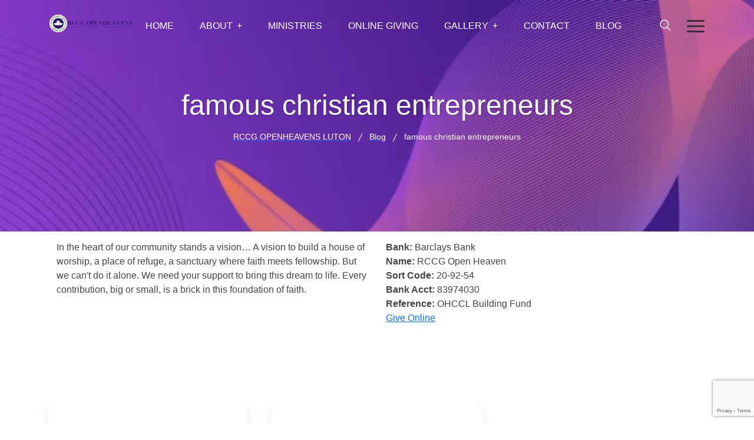

--- FILE ---
content_type: text/html; charset=UTF-8
request_url: https://openheavensluton.org/tag/famous-christian-entrepreneurs/
body_size: 19909
content:
<!DOCTYPE html>
<html lang="en-GB">
<head>
<meta charset="UTF-8">
<meta name="viewport" content="width=device-width, initial-scale=1">
<meta name="ahrefs-site-verification" content="0e8947d91cec3d64517732669b1507af2beed570a1361dd2b89fdc820afd8b90">
<meta name="google-site-verification" content="ZJj_tqI-7QaOQUfbhOYUbG6EZLj3R-ib62d6QpgvPcY" />
<link rel="profile" href="//gmpg.org/xfn/11">
<meta name='robots' content='index, follow, max-image-preview:large, max-snippet:-1, max-video-preview:-1' />
	<style>img:is([sizes="auto" i], [sizes^="auto," i]) { contain-intrinsic-size: 3000px 1500px }</style>
	
	<!-- This site is optimized with the Yoast SEO plugin v25.4 - https://yoast.com/wordpress/plugins/seo/ -->
	<title>famous christian entrepreneurs Archives - RCCG OPENHEAVENS LUTON</title>
	<link rel="canonical" href="https://openheavensluton.org/tag/famous-christian-entrepreneurs/" />
	<meta property="og:locale" content="en_GB" />
	<meta property="og:type" content="article" />
	<meta property="og:title" content="famous christian entrepreneurs Archives - RCCG OPENHEAVENS LUTON" />
	<meta property="og:url" content="https://openheavensluton.org/tag/famous-christian-entrepreneurs/" />
	<meta property="og:site_name" content="RCCG OPENHEAVENS LUTON" />
	<meta name="twitter:card" content="summary_large_image" />
	<meta name="twitter:site" content="@LutonRccg" />
	<script type="application/ld+json" class="yoast-schema-graph">{"@context":"https://schema.org","@graph":[{"@type":"CollectionPage","@id":"https://openheavensluton.org/tag/famous-christian-entrepreneurs/","url":"https://openheavensluton.org/tag/famous-christian-entrepreneurs/","name":"famous christian entrepreneurs Archives - RCCG OPENHEAVENS LUTON","isPartOf":{"@id":"https://openheavensluton.org/#website"},"breadcrumb":{"@id":"https://openheavensluton.org/tag/famous-christian-entrepreneurs/#breadcrumb"},"inLanguage":"en-GB"},{"@type":"BreadcrumbList","@id":"https://openheavensluton.org/tag/famous-christian-entrepreneurs/#breadcrumb","itemListElement":[{"@type":"ListItem","position":1,"name":"Home","item":"https://openheavensluton.org/"},{"@type":"ListItem","position":2,"name":"famous christian entrepreneurs"}]},{"@type":"WebSite","@id":"https://openheavensluton.org/#website","url":"https://openheavensluton.org/","name":"RCCG OPENHEAVENS LUTON","description":"Building Relationships at the Heart of the Community","publisher":{"@id":"https://openheavensluton.org/#organization"},"potentialAction":[{"@type":"SearchAction","target":{"@type":"EntryPoint","urlTemplate":"https://openheavensluton.org/?s={search_term_string}"},"query-input":{"@type":"PropertyValueSpecification","valueRequired":true,"valueName":"search_term_string"}}],"inLanguage":"en-GB"},{"@type":"Organization","@id":"https://openheavensluton.org/#organization","name":"RCCG Openheavens Luton","url":"https://openheavensluton.org/","logo":{"@type":"ImageObject","inLanguage":"en-GB","@id":"https://openheavensluton.org/#/schema/logo/image/","url":"https://openheavensluton.org/wp-content/uploads/2023/11/Rccg-OpenHeavens-Luton-Logo.fw_.png","contentUrl":"https://openheavensluton.org/wp-content/uploads/2023/11/Rccg-OpenHeavens-Luton-Logo.fw_.png","width":416,"height":92,"caption":"RCCG Openheavens Luton"},"image":{"@id":"https://openheavensluton.org/#/schema/logo/image/"},"sameAs":["https://www.facebook.com/openheavensluton","https://x.com/LutonRccg","https://www.youtube.com/@rccgopenheavensluton7380"]}]}</script>
	<!-- / Yoast SEO plugin. -->


<link rel='dns-prefetch' href='//static.addtoany.com' />
<link rel='dns-prefetch' href='//cdn.datatables.net' />
<link rel='dns-prefetch' href='//fonts.googleapis.com' />
<link rel='stylesheet' id='wp-block-library-css' href='https://openheavensluton.org/wp-includes/css/dist/block-library/style.min.css?ver=6.8.3' type='text/css' media='all' />
<style id='classic-theme-styles-inline-css' type='text/css'>
/*! This file is auto-generated */
.wp-block-button__link{color:#fff;background-color:#32373c;border-radius:9999px;box-shadow:none;text-decoration:none;padding:calc(.667em + 2px) calc(1.333em + 2px);font-size:1.125em}.wp-block-file__button{background:#32373c;color:#fff;text-decoration:none}
</style>
<style id='global-styles-inline-css' type='text/css'>
:root{--wp--preset--aspect-ratio--square: 1;--wp--preset--aspect-ratio--4-3: 4/3;--wp--preset--aspect-ratio--3-4: 3/4;--wp--preset--aspect-ratio--3-2: 3/2;--wp--preset--aspect-ratio--2-3: 2/3;--wp--preset--aspect-ratio--16-9: 16/9;--wp--preset--aspect-ratio--9-16: 9/16;--wp--preset--color--black: #000000;--wp--preset--color--cyan-bluish-gray: #abb8c3;--wp--preset--color--white: #ffffff;--wp--preset--color--pale-pink: #f78da7;--wp--preset--color--vivid-red: #cf2e2e;--wp--preset--color--luminous-vivid-orange: #ff6900;--wp--preset--color--luminous-vivid-amber: #fcb900;--wp--preset--color--light-green-cyan: #7bdcb5;--wp--preset--color--vivid-green-cyan: #00d084;--wp--preset--color--pale-cyan-blue: #8ed1fc;--wp--preset--color--vivid-cyan-blue: #0693e3;--wp--preset--color--vivid-purple: #9b51e0;--wp--preset--gradient--vivid-cyan-blue-to-vivid-purple: linear-gradient(135deg,rgba(6,147,227,1) 0%,rgb(155,81,224) 100%);--wp--preset--gradient--light-green-cyan-to-vivid-green-cyan: linear-gradient(135deg,rgb(122,220,180) 0%,rgb(0,208,130) 100%);--wp--preset--gradient--luminous-vivid-amber-to-luminous-vivid-orange: linear-gradient(135deg,rgba(252,185,0,1) 0%,rgba(255,105,0,1) 100%);--wp--preset--gradient--luminous-vivid-orange-to-vivid-red: linear-gradient(135deg,rgba(255,105,0,1) 0%,rgb(207,46,46) 100%);--wp--preset--gradient--very-light-gray-to-cyan-bluish-gray: linear-gradient(135deg,rgb(238,238,238) 0%,rgb(169,184,195) 100%);--wp--preset--gradient--cool-to-warm-spectrum: linear-gradient(135deg,rgb(74,234,220) 0%,rgb(151,120,209) 20%,rgb(207,42,186) 40%,rgb(238,44,130) 60%,rgb(251,105,98) 80%,rgb(254,248,76) 100%);--wp--preset--gradient--blush-light-purple: linear-gradient(135deg,rgb(255,206,236) 0%,rgb(152,150,240) 100%);--wp--preset--gradient--blush-bordeaux: linear-gradient(135deg,rgb(254,205,165) 0%,rgb(254,45,45) 50%,rgb(107,0,62) 100%);--wp--preset--gradient--luminous-dusk: linear-gradient(135deg,rgb(255,203,112) 0%,rgb(199,81,192) 50%,rgb(65,88,208) 100%);--wp--preset--gradient--pale-ocean: linear-gradient(135deg,rgb(255,245,203) 0%,rgb(182,227,212) 50%,rgb(51,167,181) 100%);--wp--preset--gradient--electric-grass: linear-gradient(135deg,rgb(202,248,128) 0%,rgb(113,206,126) 100%);--wp--preset--gradient--midnight: linear-gradient(135deg,rgb(2,3,129) 0%,rgb(40,116,252) 100%);--wp--preset--font-size--small: 13px;--wp--preset--font-size--medium: 20px;--wp--preset--font-size--large: 36px;--wp--preset--font-size--x-large: 42px;--wp--preset--spacing--20: 0.44rem;--wp--preset--spacing--30: 0.67rem;--wp--preset--spacing--40: 1rem;--wp--preset--spacing--50: 1.5rem;--wp--preset--spacing--60: 2.25rem;--wp--preset--spacing--70: 3.38rem;--wp--preset--spacing--80: 5.06rem;--wp--preset--shadow--natural: 6px 6px 9px rgba(0, 0, 0, 0.2);--wp--preset--shadow--deep: 12px 12px 50px rgba(0, 0, 0, 0.4);--wp--preset--shadow--sharp: 6px 6px 0px rgba(0, 0, 0, 0.2);--wp--preset--shadow--outlined: 6px 6px 0px -3px rgba(255, 255, 255, 1), 6px 6px rgba(0, 0, 0, 1);--wp--preset--shadow--crisp: 6px 6px 0px rgba(0, 0, 0, 1);}:where(.is-layout-flex){gap: 0.5em;}:where(.is-layout-grid){gap: 0.5em;}body .is-layout-flex{display: flex;}.is-layout-flex{flex-wrap: wrap;align-items: center;}.is-layout-flex > :is(*, div){margin: 0;}body .is-layout-grid{display: grid;}.is-layout-grid > :is(*, div){margin: 0;}:where(.wp-block-columns.is-layout-flex){gap: 2em;}:where(.wp-block-columns.is-layout-grid){gap: 2em;}:where(.wp-block-post-template.is-layout-flex){gap: 1.25em;}:where(.wp-block-post-template.is-layout-grid){gap: 1.25em;}.has-black-color{color: var(--wp--preset--color--black) !important;}.has-cyan-bluish-gray-color{color: var(--wp--preset--color--cyan-bluish-gray) !important;}.has-white-color{color: var(--wp--preset--color--white) !important;}.has-pale-pink-color{color: var(--wp--preset--color--pale-pink) !important;}.has-vivid-red-color{color: var(--wp--preset--color--vivid-red) !important;}.has-luminous-vivid-orange-color{color: var(--wp--preset--color--luminous-vivid-orange) !important;}.has-luminous-vivid-amber-color{color: var(--wp--preset--color--luminous-vivid-amber) !important;}.has-light-green-cyan-color{color: var(--wp--preset--color--light-green-cyan) !important;}.has-vivid-green-cyan-color{color: var(--wp--preset--color--vivid-green-cyan) !important;}.has-pale-cyan-blue-color{color: var(--wp--preset--color--pale-cyan-blue) !important;}.has-vivid-cyan-blue-color{color: var(--wp--preset--color--vivid-cyan-blue) !important;}.has-vivid-purple-color{color: var(--wp--preset--color--vivid-purple) !important;}.has-black-background-color{background-color: var(--wp--preset--color--black) !important;}.has-cyan-bluish-gray-background-color{background-color: var(--wp--preset--color--cyan-bluish-gray) !important;}.has-white-background-color{background-color: var(--wp--preset--color--white) !important;}.has-pale-pink-background-color{background-color: var(--wp--preset--color--pale-pink) !important;}.has-vivid-red-background-color{background-color: var(--wp--preset--color--vivid-red) !important;}.has-luminous-vivid-orange-background-color{background-color: var(--wp--preset--color--luminous-vivid-orange) !important;}.has-luminous-vivid-amber-background-color{background-color: var(--wp--preset--color--luminous-vivid-amber) !important;}.has-light-green-cyan-background-color{background-color: var(--wp--preset--color--light-green-cyan) !important;}.has-vivid-green-cyan-background-color{background-color: var(--wp--preset--color--vivid-green-cyan) !important;}.has-pale-cyan-blue-background-color{background-color: var(--wp--preset--color--pale-cyan-blue) !important;}.has-vivid-cyan-blue-background-color{background-color: var(--wp--preset--color--vivid-cyan-blue) !important;}.has-vivid-purple-background-color{background-color: var(--wp--preset--color--vivid-purple) !important;}.has-black-border-color{border-color: var(--wp--preset--color--black) !important;}.has-cyan-bluish-gray-border-color{border-color: var(--wp--preset--color--cyan-bluish-gray) !important;}.has-white-border-color{border-color: var(--wp--preset--color--white) !important;}.has-pale-pink-border-color{border-color: var(--wp--preset--color--pale-pink) !important;}.has-vivid-red-border-color{border-color: var(--wp--preset--color--vivid-red) !important;}.has-luminous-vivid-orange-border-color{border-color: var(--wp--preset--color--luminous-vivid-orange) !important;}.has-luminous-vivid-amber-border-color{border-color: var(--wp--preset--color--luminous-vivid-amber) !important;}.has-light-green-cyan-border-color{border-color: var(--wp--preset--color--light-green-cyan) !important;}.has-vivid-green-cyan-border-color{border-color: var(--wp--preset--color--vivid-green-cyan) !important;}.has-pale-cyan-blue-border-color{border-color: var(--wp--preset--color--pale-cyan-blue) !important;}.has-vivid-cyan-blue-border-color{border-color: var(--wp--preset--color--vivid-cyan-blue) !important;}.has-vivid-purple-border-color{border-color: var(--wp--preset--color--vivid-purple) !important;}.has-vivid-cyan-blue-to-vivid-purple-gradient-background{background: var(--wp--preset--gradient--vivid-cyan-blue-to-vivid-purple) !important;}.has-light-green-cyan-to-vivid-green-cyan-gradient-background{background: var(--wp--preset--gradient--light-green-cyan-to-vivid-green-cyan) !important;}.has-luminous-vivid-amber-to-luminous-vivid-orange-gradient-background{background: var(--wp--preset--gradient--luminous-vivid-amber-to-luminous-vivid-orange) !important;}.has-luminous-vivid-orange-to-vivid-red-gradient-background{background: var(--wp--preset--gradient--luminous-vivid-orange-to-vivid-red) !important;}.has-very-light-gray-to-cyan-bluish-gray-gradient-background{background: var(--wp--preset--gradient--very-light-gray-to-cyan-bluish-gray) !important;}.has-cool-to-warm-spectrum-gradient-background{background: var(--wp--preset--gradient--cool-to-warm-spectrum) !important;}.has-blush-light-purple-gradient-background{background: var(--wp--preset--gradient--blush-light-purple) !important;}.has-blush-bordeaux-gradient-background{background: var(--wp--preset--gradient--blush-bordeaux) !important;}.has-luminous-dusk-gradient-background{background: var(--wp--preset--gradient--luminous-dusk) !important;}.has-pale-ocean-gradient-background{background: var(--wp--preset--gradient--pale-ocean) !important;}.has-electric-grass-gradient-background{background: var(--wp--preset--gradient--electric-grass) !important;}.has-midnight-gradient-background{background: var(--wp--preset--gradient--midnight) !important;}.has-small-font-size{font-size: var(--wp--preset--font-size--small) !important;}.has-medium-font-size{font-size: var(--wp--preset--font-size--medium) !important;}.has-large-font-size{font-size: var(--wp--preset--font-size--large) !important;}.has-x-large-font-size{font-size: var(--wp--preset--font-size--x-large) !important;}
:where(.wp-block-post-template.is-layout-flex){gap: 1.25em;}:where(.wp-block-post-template.is-layout-grid){gap: 1.25em;}
:where(.wp-block-columns.is-layout-flex){gap: 2em;}:where(.wp-block-columns.is-layout-grid){gap: 2em;}
:root :where(.wp-block-pullquote){font-size: 1.5em;line-height: 1.6;}
</style>
<link rel='stylesheet' id='contact-form-7-css' href='https://openheavensluton.org/wp-content/plugins/contact-form-7/includes/css/styles.css?ver=6.1' type='text/css' media='all' />
<link rel='stylesheet' id='bootstrap-css' href='https://openheavensluton.org/wp-content/plugins/rselements/assets/css/bootstrap.min.css?ver=6.8.3' type='text/css' media='all' />
<link rel='stylesheet' id='magnific-popup-css' href='https://openheavensluton.org/wp-content/plugins/rselements/assets/css/magnific-popup.css?ver=6.8.3' type='text/css' media='all' />
<link rel='stylesheet' id='font-awesome-latest-css' href='https://openheavensluton.org/wp-content/plugins/rselements/assets/css/fontawesome.css?ver=6.8.3' type='text/css' media='all' />
<link rel='stylesheet' id='slick-css' href='https://openheavensluton.org/wp-content/plugins/rselements/assets/css/slick.css?ver=6.8.3' type='text/css' media='all' />
<link rel='stylesheet' id='materialize-css' href='https://openheavensluton.org/wp-content/plugins/rselements/assets/css/materialize.css?ver=6.8.3' type='text/css' media='all' />
<link rel='stylesheet' id='slick-theme-css' href='https://openheavensluton.org/wp-content/plugins/rselements/assets/css/slick-theme.css?ver=6.8.3' type='text/css' media='all' />
<link rel='stylesheet' id='brands-css' href='https://openheavensluton.org/wp-content/plugins/rselements/assets/css/brands.css?ver=6.8.3' type='text/css' media='all' />
<link rel='stylesheet' id='solid-css' href='https://openheavensluton.org/wp-content/plugins/rselements/assets/css/solid.css?ver=6.8.3' type='text/css' media='all' />
<link rel='stylesheet' id='rsaddons-floaticon-css' href='https://openheavensluton.org/wp-content/plugins/rselements/assets/fonts/flaticon.css?ver=6.8.3' type='text/css' media='all' />
<link rel='stylesheet' id='headding-title-css' href='https://openheavensluton.org/wp-content/plugins/rselements/assets/css/headding-title.css?ver=6.8.3' type='text/css' media='all' />
<link rel='stylesheet' id='dataTables-css' href='//cdn.datatables.net/1.10.20/css/jquery.dataTables.min.css?ver=6.8.3' type='text/css' media='all' />
<link rel='stylesheet' id='rsaddons-pro-css' href='https://openheavensluton.org/wp-content/plugins/rselements/assets/css/rsaddons.css?ver=6.8.3' type='text/css' media='all' />
<link rel='stylesheet' id='boostrap-css' href='https://openheavensluton.org/wp-content/themes/braintech/assets/css/bootstrap.min.css?ver=6.8.3' type='text/css' media='all' />
<link rel='stylesheet' id='font-awesome-all-css' href='https://openheavensluton.org/wp-content/themes/braintech/assets/css/font-awesome.min.all.css?ver=6.8.3' type='text/css' media='all' />
<link rel='stylesheet' id='font-awesome-css' href='https://openheavensluton.org/wp-content/plugins/elementor/assets/lib/font-awesome/css/font-awesome.min.css?ver=4.7.0' type='text/css' media='all' />
<link rel='stylesheet' id='flaticon-css' href='https://openheavensluton.org/wp-content/themes/braintech/assets/css/flaticon.css?ver=6.8.3' type='text/css' media='all' />
<link rel='stylesheet' id='owl-carousel-css' href='https://openheavensluton.org/wp-content/themes/braintech/assets/css/owl.carousel.css?ver=6.8.3' type='text/css' media='all' />
<link rel='stylesheet' id='braintech-style-default-css' href='https://openheavensluton.org/wp-content/themes/braintech/assets/css/default.css?ver=6.8.3' type='text/css' media='all' />
<link rel='stylesheet' id='braintech-style-custom-css' href='https://openheavensluton.org/wp-content/themes/braintech/assets/css/custom.css?ver=6.8.3' type='text/css' media='all' />
<link rel='stylesheet' id='braintech-style-responsive-css' href='https://openheavensluton.org/wp-content/themes/braintech/assets/css/responsive.css?ver=6.8.3' type='text/css' media='all' />
<link rel='stylesheet' id='braintech-style-css' href='https://openheavensluton.org/wp-content/themes/braintech/style.css?ver=6.8.3' type='text/css' media='all' />
<link rel='stylesheet' id='studio-fonts-css' href='//fonts.googleapis.com/css?family=Livvic%3A100%2C300%2C400%2C500%2C600%2C700%2C900%26display%3Dswap&#038;ver=1.0.0' type='text/css' media='all' />
<style id='akismet-widget-style-inline-css' type='text/css'>

			.a-stats {
				--akismet-color-mid-green: #357b49;
				--akismet-color-white: #fff;
				--akismet-color-light-grey: #f6f7f7;

				max-width: 350px;
				width: auto;
			}

			.a-stats * {
				all: unset;
				box-sizing: border-box;
			}

			.a-stats strong {
				font-weight: 600;
			}

			.a-stats a.a-stats__link,
			.a-stats a.a-stats__link:visited,
			.a-stats a.a-stats__link:active {
				background: var(--akismet-color-mid-green);
				border: none;
				box-shadow: none;
				border-radius: 8px;
				color: var(--akismet-color-white);
				cursor: pointer;
				display: block;
				font-family: -apple-system, BlinkMacSystemFont, 'Segoe UI', 'Roboto', 'Oxygen-Sans', 'Ubuntu', 'Cantarell', 'Helvetica Neue', sans-serif;
				font-weight: 500;
				padding: 12px;
				text-align: center;
				text-decoration: none;
				transition: all 0.2s ease;
			}

			/* Extra specificity to deal with TwentyTwentyOne focus style */
			.widget .a-stats a.a-stats__link:focus {
				background: var(--akismet-color-mid-green);
				color: var(--akismet-color-white);
				text-decoration: none;
			}

			.a-stats a.a-stats__link:hover {
				filter: brightness(110%);
				box-shadow: 0 4px 12px rgba(0, 0, 0, 0.06), 0 0 2px rgba(0, 0, 0, 0.16);
			}

			.a-stats .count {
				color: var(--akismet-color-white);
				display: block;
				font-size: 1.5em;
				line-height: 1.4;
				padding: 0 13px;
				white-space: nowrap;
			}
		
</style>
<link rel='stylesheet' id='addtoany-css' href='https://openheavensluton.org/wp-content/plugins/add-to-any/addtoany.min.css?ver=1.16' type='text/css' media='all' />
<script type="text/javascript" id="addtoany-core-js-before">
/* <![CDATA[ */
window.a2a_config=window.a2a_config||{};a2a_config.callbacks=[];a2a_config.overlays=[];a2a_config.templates={};a2a_localize = {
	Share: "Share",
	Save: "Save",
	Subscribe: "Subscribe",
	Email: "Email",
	Bookmark: "Bookmark",
	ShowAll: "Show All",
	ShowLess: "Show less",
	FindServices: "Find service(s)",
	FindAnyServiceToAddTo: "Instantly find any service to add to",
	PoweredBy: "Powered by",
	ShareViaEmail: "Share via email",
	SubscribeViaEmail: "Subscribe via email",
	BookmarkInYourBrowser: "Bookmark in your browser",
	BookmarkInstructions: "Press Ctrl+D or \u2318+D to bookmark this page",
	AddToYourFavorites: "Add to your favourites",
	SendFromWebOrProgram: "Send from any email address or email program",
	EmailProgram: "Email program",
	More: "More&#8230;",
	ThanksForSharing: "Thanks for sharing!",
	ThanksForFollowing: "Thanks for following!"
};
/* ]]> */
</script>
<script type="text/javascript" defer src="https://static.addtoany.com/menu/page.js" id="addtoany-core-js"></script>
<script type="text/javascript" src="https://openheavensluton.org/wp-includes/js/jquery/jquery.min.js?ver=3.7.1" id="jquery-core-js"></script>
<script type="text/javascript" src="https://openheavensluton.org/wp-includes/js/jquery/jquery-migrate.min.js?ver=3.4.1" id="jquery-migrate-js"></script>
<script type="text/javascript" defer src="https://openheavensluton.org/wp-content/plugins/add-to-any/addtoany.min.js?ver=1.1" id="addtoany-jquery-js"></script>

			<style>
				.e-con.e-parent:nth-of-type(n+4):not(.e-lazyloaded):not(.e-no-lazyload),
				.e-con.e-parent:nth-of-type(n+4):not(.e-lazyloaded):not(.e-no-lazyload) * {
					background-image: none !important;
				}
				@media screen and (max-height: 1024px) {
					.e-con.e-parent:nth-of-type(n+3):not(.e-lazyloaded):not(.e-no-lazyload),
					.e-con.e-parent:nth-of-type(n+3):not(.e-lazyloaded):not(.e-no-lazyload) * {
						background-image: none !important;
					}
				}
				@media screen and (max-height: 640px) {
					.e-con.e-parent:nth-of-type(n+2):not(.e-lazyloaded):not(.e-no-lazyload),
					.e-con.e-parent:nth-of-type(n+2):not(.e-lazyloaded):not(.e-no-lazyload) * {
						background-image: none !important;
					}
				}
			</style>
			<link rel="icon" href="https://openheavensluton.org/wp-content/uploads/2020/12/cropped-RCCG-32x32.gif" sizes="32x32" />
<link rel="icon" href="https://openheavensluton.org/wp-content/uploads/2020/12/cropped-RCCG-192x192.gif" sizes="192x192" />
<link rel="apple-touch-icon" href="https://openheavensluton.org/wp-content/uploads/2020/12/cropped-RCCG-180x180.gif" />
<meta name="msapplication-TileImage" content="https://openheavensluton.org/wp-content/uploads/2020/12/cropped-RCCG-270x270.gif" />
<style id="braintech_option-dynamic-css" title="dynamic-css" class="redux-options-output">#rs-header.header-style8 .rs-address-area .info-title, #rs-header.header-style8 .rs-address-area .info-des, #rs-header.header-style8 .rs-address-area .info-des a{color:#0a0a0a;}#rs-header.header-style8 .rs-address-area .info-des a:hover{color:#0B70E1;}body .footer-bottom{background:rgba(255,255,255,0.4);}</style>
<!-- Typography -->

<style>	
	
	body{
		background:#FFFFFF;
		color:#454545 !important;
		font-family: Arial, Helvetica, sans-serif !important;    
	    font-size: 16px !important;
	}

			body.single-teams{
			background:#FFFFFF;
		}
	

	#cl-testimonial.testimonial-dark .testimonial-slide.slider1 .testimonial-item .testimonial-content{
		background: rgba(229, 181, 11, 0.8) !important;
	}


	h1{
		color:#0a0a0a;
		font-family:Arial, Helvetica, sans-serif;
		font-size:46px;
				font-weight:700;
				
					line-height:56px;
				
	}

	h2{
		color:#0a0a0a; 
		font-family:Arial, Helvetica, sans-serif;
		font-size:36px;
				font-weight:700;
				
					line-height:40px			}

	h3{
		color:#0a0a0a ;
		font-family:Arial, Helvetica, sans-serif;
		font-size:28px;
				
					line-height:32px;
			}

	h4{
		color:#0a0a0a;
		font-family:Arial, Helvetica, sans-serif;
		font-size:20px;
				font-weight:700;
				
					line-height:28px;
				
	}

	h5{
		color:#0a0a0a;
		font-family:Arial, Helvetica, sans-serif;
		font-size:18px;
				font-weight:700;
				
					line-height:28px;
			}

	h6{
		color:#0a0a0a ;
		font-family:Arial, Helvetica, sans-serif;
		font-size:16px;
				font-weight:700;
				
					line-height:20px;
			}

	.menu-area .navbar ul li > a,
	.sidenav .widget_nav_menu ul li a{
		font-weight:;
		font-family:Arial, Helvetica, sans-serif;
		font-size:16px;
	}

	#rs-header .toolbar-area .toolbar-contact ul.rs-contact-info li,
	#rs-header .toolbar-area .toolbar-contact ul.rs-contact-info li a, 
	#rs-header .toolbar-area .toolbar-contact ul li a,
	#rs-header .toolbar-area .toolbar-contact ul li, #rs-header .toolbar-area{
		color:#FFFFFF;
	}


				#rs-header.header-transparent .toolbar-area .toolbar-contact ul.rs-contact-info li,
			#rs-header.header-transparent .toolbar-area .toolbar-contact ul.rs-contact-info li i,
			#rs-header.header-transparent .toolbar-area .toolbar-contact ul.rs-contact-info li a,
			#rs-header.header-style-4 .btn_quote .toolbar-sl-share ul li a
			{
				color: #FFFFFF			}
		
				#rs-header.header-transparent .toolbar-area .toolbar-contact ul.rs-contact-info li:hover a,
			#rs-header.header-style-4 .btn_quote .toolbar-sl-share ul li a:hover{
			color: #CCCCCC		}
			



	#rs-header .toolbar-area .toolbar-contact ul.rs-contact-info li a,
	#rs-header .toolbar-area .toolbar-contact ul li a,
	#rs-header .toolbar-area .toolbar-contact ul li i,
	#rs-header .toolbar-area .toolbar-sl-share ul li a i{
		color:#FFFFFF;
	}

	#rs-header .toolbar-area .toolbar-contact ul.rs-contact-info li a:hover,
	#rs-header .toolbar-area .toolbar-sl-share ul li a.quote-buttons:hover,
	#rs-header .toolbar-area .toolbar-sl-share ul li a.quote-buttons:before,
	#rs-header .toolbar-area .toolbar-contact ul li a:hover,
	#rs-header .toolbar-area .toolbar-sl-share ul li a i:hover{
		color:#CCCCCC;
	}
	

	
	.mobile-menu-container div ul > li.current_page_parent > a,
	#rs-header.header-transparent .menu-area .navbar ul li.current-menu-ancestor a, 
	#rs-header.header-transparent .menu-area .navbar ul li.current_page_item a,
	.menu-area .navbar ul.menu > li.current_page_item > a,
	.menu-area .navbar ul li.current-menu-ancestor a, .menu-area .navbar ul li.current_page_item a,
	.menu-area .navbar ul li ul.sub-menu > li.menu-item-has-children > a:before
	{
		color: #C95EFB;
	}

	
	
	.menu-area .navbar ul > li.menu-item-has-children.hover-minimize > a:after{
		background: #C95EFB !important;
	}	

	.menu-area .navbar ul > li.menu-item-has-children.hover-minimize:hover > a:after{
		background: #E5B50B !important;
	}

	.menu-area .navbar ul li:hover a:before{
		color: #C95EFB;
	}

	.menu-area .navbar ul li:hover > a,	
	.mobile-menu-container div ul li a:hover,	
	#rs-header.header-style5 .header-inner.menu-sticky.sticky .menu-area .navbar ul li:hover > a,
	#rs-header.header-style-4 .menu-area .menu li:hover > a,
	#rs-header.header-style-3.header-style-2 .sticky-wrapper .menu-area .navbar ul li:hover > a
	{
		color: #E5B50B;
	}

	.menu-area .navbar ul li a,
	#rs-header .menu-responsive .sidebarmenu-search .sticky_search,	
	.menu-cart-area i, #rs-header.header-transparent .menu-area.dark .menu-cart-area i
	{
		color: #101010; 
	}

	#rs-header.header-transparent .menu-area.dark .navbar ul.menu > li.current_page_item > a::before, 
	#rs-header.header-transparent .menu-area.dark .navbar ul.menu > li.current_page_item > a::after, 
	#rs-header.header-transparent .menu-area.dark .navbar ul.menu > li > a::before,
	#rs-header.header-transparent .menu-area.dark .navbar ul.menu > li > a::after,
	#rs-header.header-transparent .menu-area.dark .navbar ul.menu > li > a,	
	#rs-header.header-transparent .menu-area.dark .menu-responsive .sidebarmenu-search .sticky_search .fa
	{
		color: #101010 !important;
	}

	
	#rs-header.header-transparent .menu-area.dark ul.offcanvas-icon .nav-link-container .nav-menu-link span{
		background: #101010 !important;
	}


			#rs-header.header-transparent .menu-area .navbar ul li a, 
		#rs-header.header-transparent .menu-cart-area i,
		#rs-header.header-style8 .menu-area .navbar ul > li.active a,
		#rs-header.header-style8 .menu-area .navbar ul > li a,
		#rs-header.header-style8 .menu-area .navbar ul#single-menu > li:hover a,
		#rs-header.header-style8 .rs-full-menuarea #primary-menu-single > li > a,
		#rs-header.header-style8 .rs-full-menuarea .toolbar-sl-share ul li a,
		#rs-header.header-transparent .menu-responsive .sidebarmenu-search .sticky_search,
		#rs-header.header-transparent .menu-responsive .sidebarmenu-search .sticky_search .fa,
		#rs-header.header-transparent .menu-area.dark .navbar ul > li > a,
		#rs-header.header-transparent .menu-area .navbar ul li:hover > a{
			color:#FFFFFF 
	}
	
			#rs-header.header-style8 .rs-full-menuarea .toolbar-sl-share{
			border-color:#FFFFFF 
		}
	
			#rs-header.header-style5 .header-inner .menu-area .navbar ul > li > a,
		#rs-header.header-style5 .menu-responsive .sidebarmenu-search .sticky_search,
		#rs-header.header-style5 .menu-cart-area i{
			color:#FFFFFF 
		}
	



			#rs-header.header-style5 .header-inner .menu-area .navbar ul li:hover > a{
			color:#C95EFB 
		}
	
	



			#rs-header.header-style5 .header-inner .menu-area .navbar ul > li.menu-item-has-children.hover-minimize:hover > a:after{
			background:#C95EFB !important;  
		}
	


			#rs-header.header-style5 .header-inner .menu-area .navbar ul > li.menu-item-has-children.hover-minimize > a:after{
			background:#C95EFB !important; 
		}
	
	

		#rs-header.header-style5 .menu-area .navbar ul > li.current-menu-ancestor > a, 
	#rs-header.header-style5 .header-inner .menu-area .navbar ul > li.current-menu-ancestor > a,
	#rs-header.header-style5 .header-inner.menu-sticky.sticky .menu-area .navbar ul > li.current-menu-ancestor > a{
			color:#C95EFB !important; 
		}
	

	 
		.header-style-4 .menu-cart-area span.icon-num, 
		.header-style5 .menu-cart-area span.icon-num
		{
			background: #FFFFFF !important;
		}
	
			#rs-header.header-style5 .header-inner .menu-area, 
		#rs-header .menu-sticky .menu-area,
		#rs-header.header-style-3.header-style-2 .sticky-wrapper .header-inner .box-layout{
		background: 
	}
	
	

			#rs-header.header-transparent .menu-area.dark ul.offcanvas-icon .nav-link-container .nav-menu-link span{
			background:#FFFFFF 
		}
	
	

		

		

			.nav-link-container .nav-menu-link span.dot1,
		.nav-link-container .nav-menu-link span.dot3,
		.nav-link-container .nav-menu-link span.dot5,
		.nav-link-container .nav-menu-link span.dot7,
		.nav-link-container .nav-menu-link span.dot9,
		#rs-header .nav-link-container .nav-menu-link span.dot-hum,
		#rs-header.header-transparent ul.offcanvas-icon .nav-link-container .nav-menu-link span, 
		#rs-header.header-style5 .menu-responsive ul.offcanvas-icon .nav-link-container .nav-menu-link span,
		#rs-header.header-style5 .menu-responsive ul.offcanvas-icon .nav-link-container .nav-menu-link span,
		#rs-header.header-transparent ul.offcanvas-icon .nav-link-container .nav-menu-link span, 
		#rs-header.header-style5 .menu-responsive ul.offcanvas-icon .nav-link-container .nav-menu-link span{
			background:#333333 !important;
		}
		@media only screen and (max-width: 991px) {
  			#rs-header.single-header .header-inner .nav-link-container .nav-menu-link span.dot1,
  			#rs-header.single-header .header-inner .nav-link-container .nav-menu-link span.dot3,
  			#rs-header.single-header .header-inner .nav-link-container .nav-menu-link span.dot5,
  			#rs-header.single-header .header-inner .nav-link-container .nav-menu-link span.dot7,
  			#rs-header.single-header .header-inner .nav-link-container .nav-menu-link span.dot9{
  				background:#333333 !important;
  			}
  		}
	
	
			@media only screen and (max-width: 991px) {
  			#rs-header.single-header .header-inner.sticky .nav-link-container .nav-menu-link span.dot1,
  			#rs-header.single-header .header-inner.sticky .nav-link-container .nav-menu-link span.dot3,
  			#rs-header.single-header .header-inner.sticky .nav-link-container .nav-menu-link span.dot5,
  			#rs-header.single-header .header-inner.sticky .nav-link-container .nav-menu-link span.dot7,
  			#rs-header.single-header .header-inner.sticky .nav-link-container .nav-menu-link span.dot9{
  				background:#333333 !important;
  			}
  		}
	
	

	
	
	


			#rs-header.header-transparent .menu-area .navbar ul > li > a:hover,
		#rs-header.header-transparent .menu-area .navbar ul li:hover > a,
		#rs-header.header-transparent .menu-area.dark .navbar ul > li:hover > a,
		#rs-header.header-style-4 .header-inner .menu-area .navbar ul li:hover a,
		#rs-header.header-style-4 .menu-area .navbar ul li:hover a:before{
			color:#C95EFB 
		}
	



			#rs-header.header-transparent .menu-area .navbar ul > li.current_page_item > a,
		#rs-header.header-style-4 .menu-area .menu > li.current-menu-ancestor > a,
		#rs-header.header-transparent .menu-area .navbar ul > li.current-menu-ancestor > a,
		#rs-header.header-style-4 .menu-area .menu > li.current_page_item > a{
			color:#C95EFB !important; 
		}
	
	#rs-header.header-transparent .menu-area .navbar ul.menu > li.current_page_item > a::before,
	#rs-header.header-transparent .menu-area .navbar ul.menu > li.current_page_item > a::after, 
	#rs-header.header-transparent .menu-area .navbar ul.menu > li > a::after{
		color:#C95EFB !important; 
	}

			
		#rs-header.header-transparent ul.offcanvas-icon .nav-link-container .nav-menu-link span,
		#rs-header.header-style5 .menu-responsive ul.offcanvas-icon .nav-link-container .nav-menu-link span{
			background:#FFFFFF 
		}
	
			.menu-area .navbar ul li .sub-menu li a,
		#rs-header .menu-area .navbar ul li.mega ul li a,
		#rs-header.header-transparent .menu-area .navbar ul li .sub-menu li.current-menu-ancestor > a,
		#rs-header.header-transparent .menu-area .navbar ul li.current-menu-ancestor li a{
			color:#101010 !important;
		}
	
	
			.menu-area .navbar ul li ul.sub-menu li.current_page_item > a,
		.menu-area .navbar ul li .sub-menu li a:hover,
		#rs-header.header-style5 .menu-area .navbar ul > li.current_page_item ul > a,
		#rs-header .menu-area .navbar ul li.mega ul > li > a:hover,
		.menu-area .navbar ul li ul.sub-menu li:hover > a,
		body .header-style1 .menu-area .navbar ul li ul.sub-menu li:hover > a,
		body #rs-header .menu-area .navbar ul li.mega ul.sub-menu li a:hover,
		#rs-header.header-style5 .header-inner .menu-area .navbar ul li .sub-menu > li:hover > a,
		#rs-header.header-transparent .menu-area .navbar ul li .sub-menu li:hover > a,
		#rs-header .menu-area .navbar ul li.mega ul li a:hover,
		#rs-header.header-style-4 .menu-area .menu .sub-menu li:hover > a,
		#rs-header.header-style3 .menu-area .navbar ul li .sub-menu li:hover > a,
		#rs-header .menu-area .navbar ul li.mega ul > li.current-menu-item > a,
		.menu-sticky.sticky .menu-area .navbar ul li ul li a:hover,
		#rs-header.header-transparent .menu-area .navbar ul li .sub-menu li.current-menu-ancestor > a, #rs-header.header-transparent .menu-area .navbar ul li .sub-menu li.current_page_item > a,
		#rs-header.header-transparent .menu-area .navbar ul li.current-menu-ancestor li a:hover{
			color:#1273EB !important;
		}
	


			.menu-area .navbar ul li .sub-menu{
			background:#FFFFFF;
		}
	

			#rs-header .toolbar-area .toolbar-contact ul li,
		#rs-header .toolbar-area a,
		#rs-header .toolbar-area .toolbar-contact ul li i:before{
			font-size:14px;
		}
	
			.menu-area .navbar ul > li > a,
		#rs-header .menu-area .navbar ul > li.mega > ul > li > a{
			text-transform:uppercase;
		}
	
	
	

			.footer-bottom .copyright p{
			color:#454545;
		}
	

			.rs-footer, .rs-footer h3, .rs-footer a, 
		.rs-footer .fa-ul li a, 
		.rs-footer .widget.widget_nav_menu ul li a{
			font-size:16px;
		}
	
			.rs-footer h3, .rs-footer .footer-top h3.footer-title{
			font-size:22px;
		}
	
		

			.rs-footer, .rs-footer .footer-top h3.footer-title, .rs-footer a, .rs-footer .fa-ul li a,
		.rs-footer .widget.widget_nav_menu ul li a
		{
			color:#454545;
		}
	
			.rs-footer .footer-top h3.footer-title
		{
			color:#111111;
		}
	
			.rs-footer a:hover, .rs-footer .widget.widget_nav_menu ul li a:hover,
		.rs-footer .fa-ul li a:hover,
		.rs-footer .widget.widget_pages ul li a:hover, .rs-footer .widget.widget_recent_comments ul li:hover, .rs-footer .widget.widget_archive ul li a:hover, .rs-footer .widget.widget_categories ul li a:hover,
		.rs-footer .widget a:hover{
			color:#C95EFB;
		}
	
	

		
		ul.footer_social > li > a{
			color:#111111 !important;
		}
	
		
		ul.footer_social > li > a:hover{
			color:#666666 !important;
		}
	
			.footer-subscribe input[type=submit],
		.footer-btn-wrap .footer-btn
		{
			background:#C95EFB		}
	
		
			.rs-footer .footer-top .mc4wp-form-fields input[type="email"]{
			border-color:#C95EFB;
		}
	
			.rs-footer .footer-top .mc4wp-form-fields input[type="submit"],
		.rs-footer .footer-top .mc4wp-form-fields i{
			color:#FFFFFF;
		}
	
	

	.rs-services-default .services-wrap .services-item .services-icon i,	
	.rs-blog .blog-item .blog-slidermeta span.category a:hover,
	.btm-cate li a:hover,	
	.ps-navigation ul a:hover span,	
	.rs-portfolio-style5 .portfolio-item .portfolio-content a,
	.rs-services1.services-left.border_style .services-wrap .services-item .services-icon i:hover,
	.rs-services1.services-right .services-wrap .services-item .services-icon i:hover,
	.rs-galleys .galley-img .zoom-icon:hover,
	#about-history-tabs ul.tabs-list_content li:before,
	#rs-header.header-style-3 .header-inner .logo-section .toolbar-contact-style4 ul li i,
	#sidebar-services .widget.widget_nav_menu ul li.current-menu-item a,
	#sidebar-services .widget.widget_nav_menu ul li a:hover,
	#rs-header.header-transparent .menu-area .navbar ul li .sub-menu li.current-menu-ancestor > a, 
	#rs-header.header-transparent .menu-area .navbar ul li .sub-menu li.current_page_item > a,
	rs-heading .title-inner .title,
	.team-grid-style1 .team-item .team-content1 h3.team-name a, 
	.rs-team-grid.team-style5 .team-item .normal-text .person-name a,
	.rs-team-grid.team-style4 .team-wrapper .team_desc .name a,
	.rs-team-grid.team-style4 .team-wrapper .team_desc .name .designation,	
	.contact-page1 .form-button .submit-btn i:before,	
	.woocommerce nav.woocommerce-pagination ul li span.current, 
	.woocommerce nav.woocommerce-pagination ul li a:hover,
	ul.check-icon li:before,
	.rs-project-section .project-item .project-content .title a:hover,
	.subscribe-text i, .subscribe-text .title, .subscribe-text span a:hover,
	.timeline-icon,
	#rs-header.header-style8 .rs-address-area .info-icon i,
	.service-carousels .services-sliders3 span.num,
	.service-readons:before,
	.services-sliders4:hover .services-desc h4.services-title a,	
	.rs-footer.footerlight .footer_social li a .fa,
	#rs-header .menu-area .navbar ul > li.active a,
	.rsaddon-unique-slider .blog-content .blog-footer .blog-meta i,
	.rs-footer .recent-post-widget .show-featured .post-desc i
	{
		color:#E5B50B;
	}
	.portfolio-slider-data .slick-next, 
	.portfolio-slider-data .slick-prev,
	.ps-navigation ul a:hover span,
	ul.chevron-right-icon li:before,
	.sidenav .fa-ul li i,
	.rs-portfolio.style2 .portfolio-slider .portfolio-item .portfolio-content h3.p-title a:hover,
	#rs-header.header-style5 .stuck.sticky .menu-area .navbar ul > li.active a,	
	.rs-breadcrumbs .breadcrumbs-inner .cate-single .post-categories a:hover,
	.woocommerce-message::before, .woocommerce-info::before,
	.rs-sl-social-icons a:hover,
	.rs-portfolio.vertical-slider.style4 .portfolio-slider .portfolio-item:hover .p-title a{
		color:#E5B50B !important;
	}

	
	.transparent-btn:hover,
	.testimonial-light #cl-testimonial .testimonial-slide7 .single-testimonial:after,
	.rs-portfolio-style2 .portfolio-item .portfolio-img .read_more:hover,
	.service-carousel .owl-dots .owl-dot.active,
	.service-carousel .owl-dots .owl-dot,
	.rs-footer.footerlight .footer-top .mc4wp-form-fields input[type="email"],
	.bs-sidebar .tagcloud a:hover,
	.rs-blog-details .bs-info.tags a:hover,
	.single-teams .team-skill .rs-progress
	{
		border-color:#E5B50B !important;
	}
	
	.owl-carousel .owl-nav [class*="owl-"],
	html input[type="button"]:hover, input[type="reset"]:hover,
	.rs-video-2 .popup-videos:before,
	.sidenav .widget-title:before,
	.rs-team-grid.team-style5 .team-item .team-content,
	.rs-team-grid.team-style4 .team-wrapper .team_desc::before,
	.rs-team .team-item .team-social .social-icon,
	.rs-services-style4:hover .services-icon i,
	.team-grid-style1 .team-item .social-icons1 a:hover i,
	.loader__bar,
	blockquote:before,
	.rs-blog-grid .blog-img a.float-cat,
	#sidebar-services .download-btn ul li,
	.transparent-btn:hover,
	.rs-portfolio-style2 .portfolio-item .portfolio-img .read_more:hover,
	.rs-video-2 .popup-videos,
	.rs-blog-details .blog-item.style2 .category a, .rs-blog .blog-item.style2 .category a, .blog .blog-item.style2 .category a,
	.rs-blog-details .blog-item.style1 .category a, .rs-blog .blog-item.style1 .category a, .blog .blog-item.style1 .category a,	
	.icon-button a,
	.team-grid-style1 .team-item .image-wrap .social-icons1, .team-slider-style1 .team-item .image-wrap .social-icons1,
	.rs-heading.style8 .title-inner:after,
	.rs-heading.style8 .description:after,
	#slider-form-area .form-area input[type="submit"],
	.services-style-5 .services-item:hover .services-title,
	#sidebar-services .rs-heading .title-inner h3:before,	
	#rs-contact .contact-address .address-item .address-icon::before,
	.team-slider-style4 .team-carousel .team-item:hover,
	#rs-header.header-transparent .btn_quote a:hover,
	.bs-sidebar .tagcloud a:hover,
	.rs-heading.style2:after,
	.rs-blog-details .bs-info.tags a:hover,
	.mfp-close-btn-in .mfp-close,
	.top-services-dark .rs-services .services-style-7.services-left .services-wrap .services-item,
	.single-teams .team-inner h3:before,
	.single-teams .team-detail-wrap-btm.team-inner,
	::selection,
	.rs-heading.style2 .title:after,
	.rs-blog-details #reply-title:before,
	.rs-cta .style2 .title-wrap .exp-title:after,
	.rs-project-section .project-item .project-content .p-icon,
	.proces-item.active:after, .proces-item:hover:after,
	.subscribe-text .mc4wp-form input[type="submit"],
	.rs-footer #wp-calendar th,
	.service-carousel.services-dark .services-sliders2 .services-desc:before, 
	.service-carousels.services-dark .services-sliders2 .services-desc:before,
	.rs-services .services-style-9 .services-wrap:after,
	.nav-link-container .nav-menu-link span,
	.portfolio-slider-data .slick-dots li.slick-active, 
	.portfolio-slider-data .slick-dots li:hover,
	.rs-portfolio.vertical-slider.style4 .portfolio-slider .portfolio-item .p-title a:before,
	.rs-team-grid.team-style4 .team-wrapper:hover .team_desc,
	.rs-heading.style6 .title-inner .sub-text:after,
	.woocommerce div.product .woocommerce-tabs ul.tabs li:hover,
	.woocommerce span.onsale,
	.woocommerce div.product .woocommerce-tabs ul.tabs li.active,
	.bs-sidebar .widget-title:after,
	#rs-header .sticky_form,
	.rs-porfolio-details .ps-informations .info-title:after,
	.menu-wrap-off .inner-offcan .nav-link-container .close-button span,
	.sidenav .offcanvas_social li a i,
	.rs-addon-slider .slick-dots li button, .rs-addon-slider .slick-dots li.slick-active button,
	.rs-addon-slider .slick-dots li button:hover
	{
		background:#E5B50B;
	}
	.woocommerce span.onsale{
		background:#E5B50B !important;
	}
	.portfolio-slider-data .slick-dots li{
		background:#C95EFB;
	}
	.rs-porfolio-details .ps-informations, 
	.rs-porfolio-details .information-sidebar .widget_nav_menu li.current-menu-item a,
	.single-teams .team-skill .rs-progress .progress-bar,
	.comments-area .comment-list li.comment .reply a,
	.rs-footer .footer-top .mc4wp-form-fields input[type="submit"],
	.comment-respond .form-submit #submit,
	#scrollUp i,
	#rs-header.header-style8 .rs-full-menuarea,
	#rs-header .toolbar-area,
	.readon,
	.blog .rs-blog .blog-item .blog-img .tag-line .post-categories li a, 
	.archive .rs-blog .blog-item .blog-img .tag-line .post-categories li a,
	.pagination-area .nav-links,
	.cta-widget,
	.cta-widget .title-cta a.cta-button,
	.rs-porfolio-details .widget_custom_html, .rs-porfolio-details .contact-me-widget,
	.rs-footer .footer-bottom .widget_nav_menu ul li a:before,
	.bs-sidebar.dynamic-sidebar .service-singles .menu li.current-menu-item a,
	.rs-blog-grid .blog-item .image-wrap .cat_list ul li a,
	.rs-testimonial .rs-addon-slider.sliders-restimon3 .slick-next, 
	.rs-testimonial .rs-addon-slider.sliders-restimon3 .slick-prev {
	    background-image: linear-gradient(90deg,  10%,  100%);
	}


	.rs-porfolio-details .information-sidebar .widget_nav_menu li:hover a, 
	.comments-area .comment-list li.comment .reply a:hover,
	.cta-widget .title-cta a.cta-button:hover,
	.readon:hover,
	.rs-footer .footer-top .mc4wp-form-fields input[type="submit"]:hover,
	.comment-respond .form-submit #submit:hover,
	.blog .rs-blog .blog-item .blog-img .tag-line .post-categories li a:hover, 
	.archive .rs-blog .blog-item .blog-img .tag-line .post-categories li a:hover,
	#scrollUp i:hover,
	.bs-sidebar.dynamic-sidebar .service-singles .menu li a:hover,
	.rs-blog-grid .blog-item .image-wrap .cat_list ul li a:hover,
	.rs-testimonial .rs-addon-slider.sliders-restimon3 .slick-next:hover, 
	.rs-testimonial .rs-addon-slider.sliders-restimon3 .slick-prev:hover{
	    background-image: linear-gradient(90deg,  10%,  100%);
	}


	.sidenav .widget_nav_menu ul li a:hover,
	.rs-blog .blog-item .blog-meta .blog-date i, .full-blog-content .author i,
	.full-blog-content .btm-cate .tag-line i,
	.full-blog-content .blog-title a:hover,
	.bs-sidebar .recent-post-widget .post-desc span i,
	.single-post .single-posts-meta li span i,
	.single-posts-meta .tag-line i,
	.single-post .single-posts-meta .fa-comments-o:before{
		color:#E5B50B !important;
	}
	#cl-testimonial .testimonial-slide7 .single-testimonial:after, #cl-testimonial .testimonial-slide7 .single-testimonial:before{
		border-right-color: #E5B50B;
		border-right: 30px solid #E5B50B;
	}
	#cl-testimonial .testimonial-slide7 .single-testimonial{
		border-left-color: #E5B50B;
	}
	.team-slider-style1 .team-item .team-content1 h3.team-name a:hover,
	.rs-service-grid .service-item .service-content .service-button .readon.rs_button:hover:before,
	.rs-heading.style6 .title-inner .sub-text,
	.rs-heading.style7 .title-inner .sub-text,
	.rs-portfolio-style1 .portfolio-item .portfolio-content .pt-icon-plus:before,
	.team-grid-style1 .team-item .team-content1 h3.team-name a, 
	.service-readons:hover,
	.service-readons:before:hover
	{
		color:#E5B50B !important;
	}	

	.rs-services-style3 .bg-img a,
	.rs-services-style3 .bg-img a:hover,
	.wp-block-file .wp-block-file__button
	{
		background:#E5B50B;
		border-color: #E5B50B;
	}
	.rs-service-grid .service-item .service-content .service-button .readon.rs_button:hover{
		border-color: #E5B50B;;
		color: #E5B50B;
	}

	.woocommerce div.product p.price ins, .woocommerce div.product span.price ins,
	.woocommerce div.product p.price, .woocommerce div.product span.price, 
	.cd-timeline__content .short-info h2, .cd-timeline__content .short-info h3{
		color: #E5B50B!important;
	}
	.rs-slider-video:before,
	.team-grid-style3 .team-img .team-img-sec:before,
	#loading,	
	#sidebar-services .bs-search button:hover, 
	.team-slider-style3 .team-img .team-img-sec:before,
	.rs-blog-details .blog-item.style2 .category a:hover, 
	.rs-blog .blog-item.style2 .category a:hover, 
	.blog .blog-item.style2 .category a:hover,
	.icon-button a:hover,
	.rs-blog-details .blog-item.style1 .category a:hover, 
	.rs-blog .blog-item.style1 .category a:hover, 
	.blog .blog-item.style1 .category a:hover,
	.skew-style-slider .revslider-initialised::before,
	.top-services-dark .rs-services .services-style-7.services-left .services-wrap .services-item:hover,
	.icon-button a:hover,
	.fullwidth-services-box .services-style-2:hover,
	#rs-header.header-style-4 .logo-section:before,
	.post-meta-dates,
	.rs-footer .widget ul li .fa:hover,
	.cd-timeline__img.cd-timeline__img--picture,
	.rs-portfolio-style4 .portfolio-item .portfolio-img:before,
	.rs-portfolio-style3 .portfolio-item .portfolio-img:before,
	.rs-skill-bar .skillbar .skillbar-bar,
	.rs-footer .widget ul.footer_social li i:hover,
	.woocommerce ul.products li .glyph-icon,
	.rs-slider-video::before,
	.rs-slider-video::after,
	.rs-heading.style16 .title-inner .sub-text::before,
	.rs-portfolio-style1 .portfolio-item .portfolio-img i,
	.rs-flip-box .rs-flip-box-inner .back-part
	{
		background: #E5B50B;
	}

	html input[type="button"], input[type="reset"], input[type="submit"]{
		background: #E5B50B;
	}


	.round-shape:before{
		border-top-color: #C95EFB;
		border-left-color: #C95EFB;
	}
	.round-shape:after{
		border-bottom-color: #C95EFB;
		border-right-color: #C95EFB;
	}

	#sidebar-services .download-btn,
	.rs-video-2 .overly-border,
	.woocommerce-error, .woocommerce-info, .woocommerce-message{
		border-color:#E5B50B !important;
	}

	.testimonial-light #cl-testimonial .testimonial-slide7 .single-testimonial:before,	
	.testimonial-light #cl-testimonial .testimonial-slide7 .single-testimonial:after{
		border-right-color: #C95EFB !important;
		border-top-color: transparent !important;
	}

	.testimonial-light #cl-testimonial .testimonial-slide7 .single-testimonial{
		border-left-color:#C95EFB !important;
	}
	.portfolio-filter button:hover, 
	.portfolio-filter button.active,
	.team-grid-style1 .team-item .team-content1 h3.team-name a:hover,
	#cl-testimonial .testimonial-slide7 .right-content i,
	.testimonial-light #cl-testimonial .testimonial-slide7 .single-testimonial .cl-author-info li:first-child,
	.rs-blog-details .bs-img .blog-date span.date, .rs-blog .bs-img .blog-date span.date, .blog .bs-img .blog-date span.date, .rs-blog-details .blog-img .blog-date span.date, .rs-blog .blog-img .blog-date span.date, .blog .blog-img .blog-date span.date,	
	.rs-portfolio-style5 .portfolio-item .portfolio-content a:hover,
	#cl-testimonial.cl-testimonial9 .single-testimonial .cl-author-info li,
	#cl-testimonial.cl-testimonial9 .single-testimonial .image-testimonial p i,
	.rs-services1.services-left.border_style .services-wrap .services-item .services-icon i,
	.rs-services1.services-right .services-wrap .services-item .services-icon i,
	#rs-skills .vc_progress_bar h2,
	.rs-portfolio.style2 .portfolio-slider .portfolio-item .portfolio-img .portfolio-content .categories a:hover,
	.woocommerce ul.products li.product .price,
	#rs-services-slider .menu-carousel .heading-block h4 a:hover,
	.rs-team-grid.team-style5 .team-item .normal-text .person-name a:hover,
	.service-readons:hover, .service-readons:hover:before,
	.single-teams .designation-info,
	ul.unorder-list li:before,
	.rs-footer .widget.widget_nav_menu ul li a:before, 
	.rs-footer .widget.widget_pages ul li a:before, 
	.rs-footer .widget.widget_archive ul li a:before, 
	.rs-footer .widget.widget_categories ul li a:before,
	.woocommerce ul.products li.product .price ins,
	.mobile-topnars .rs-address-area .rs-address-list i::before,
	.rs-features-list-content li i,
	body.woocommerce div.product p.price ins, 
	body.woocommerce div.product span.price ins, 
	body.woocommerce ul.products li.product .price ins,
	.single-teams .ps-informations ul li.phone i, 
	.single-teams .ps-informations ul li.email i,
	.single-teams .ps-informations ul li.social-icon i:hover
	{
		color: #E5B50B;
	}
	.rs-team-grid.team-style4 .team-wrapper .team_desc:before,
	.rs-team-grid.team-style5 .team-item .normal-text .team-text:before,
	.rs-services3 .slick-arrow,
	.single-teams .ps-image .ps-informations,
	.slidervideo .slider-videos,
	.slidervideo .slider-videos:before,
	.service-readon,
	.service-carousel .owl-dots .owl-dot.active,	
	.rs-blog-details .bs-img .categories .category-name a, .rs-blog .bs-img .categories .category-name a, .blog .bs-img .categories .category-name a, .rs-blog-details .blog-img .categories .category-name a, .rs-blog .blog-img .categories .category-name a, .blog .blog-img .categories .category-name a{
		background: #E5B50B;
	}

	.rs-blog-details .bs-img .blog-date:before, .rs-blog .bs-img .blog-date:before, .blog .bs-img .blog-date:before, .rs-blog-details .blog-img .blog-date:before, .rs-blog .blog-img .blog-date:before, .blog .blog-img .blog-date:before{		
		border-bottom: 0 solid;
    	border-bottom-color: #E5B50B;
    	border-top: 80px solid transparent;
    	border-right-color: #E5B50B;
    }

    .border-image.small-border .vc_single_image-wrapper:before{
	    border-bottom: 250px solid #E5B50B;
	}

	.border-image.small-border .vc_single_image-wrapper:after{
		border-top: 250px solid #E5B50B;
	}

	.border-image .vc_single_image-wrapper:before,
	.team-grid-style3 .team-img:before, .team-slider-style3 .team-img:before{
		border-bottom-color: #E5B50B;   			
	}

	.border-image .vc_single_image-wrapper:after,
	.team-grid-style3 .team-img:after, .team-slider-style3 .team-img:after{
		border-top-color: #E5B50B;   	
	}

	.woocommerce-info,
	.timeline-alter .divider:after,
	body.single-services blockquote,	
	.rs-porfolio-details.project-gallery .file-list-image .p-zoom:hover
	{
		border-color: #E5B50B;  
	}
	
	.slidervideo .slider-videos i,
	.list-style li::before,
	.slidervideo .slider-videos i:before,
	#team-list-style .team-name a,
	.rs-blog .blog-item .blog-button a:hover{
		color: #C95EFB;
	}

	.rs-blog .blog-meta .blog-title a:hover
	.about-award a:hover,
	#team-list-style .team-name a:hover,
	#team-list-style .team-social i:hover,
	#team-list-style .social-info .phone a:hover,
	.woocommerce ul.products li .woocommerce-loop-product__title a:hover,
	#rs-contact .contact-address .address-item .address-text a:hover,
	a,.bs-sidebar .recent-post-widget .post-desc a:hover,
	.rs-blog .blog-meta .blog-title a:hover,
	.rs-blog .blog-item .blog-meta .categories a:hover,
	.bs-sidebar ul a:hover,
	a:hover, a:focus, a:active 
	{
		color: #E5B50B;
	}

	.about-award a:hover{
		border-color: #E5B50B;
	}

	
	.rs-blog-details .bs-img .categories .category-name a:hover, .rs-blog .bs-img .categories .category-name a:hover, .blog .bs-img .categories .category-name a:hover, .rs-blog-details .blog-img .categories .category-name a:hover, .rs-blog .blog-img .categories .category-name a:hover, .blog .blog-img .categories .category-name a:hover,
	#rs-header.header-style-4 .logo-section .times-sec{
		background: #E5B50B;
	}

	
	.rs-heading.style3 .description:after,
	.team-grid-style1 .team-item .social-icons1 a i, .team-slider-style1 .team-item .social-icons1 a i,
	.owl-carousel .owl-nav [class*="owl-"]:hover,
	button, html input[type="button"], input[type="reset"],
	.rs-service-grid .service-item .service-img:before,
	.rs-service-grid .service-item .service-img:after,
	#rs-contact .contact-address .address-item .address-icon::after,
	.rs-services1.services-left.border_style .services-wrap .services-item .services-icon i:hover,
	.rs-services1.services-right .services-wrap .services-item .services-icon i:hover,
	.rs-service-grid .service-item .service-content::before,
	.rs-services-style4 .services-item .services-icon i,
	#rs-services-slider .img_wrap:before,
	#rs-services-slider .img_wrap:after,
	.rs-galleys .galley-img:before,
	.woocommerce-MyAccount-navigation ul li:hover,
	.woocommerce-MyAccount-navigation ul li.is-active,
	.rs-galleys .galley-img .zoom-icon,
	.team-grid-style2 .team-item-wrap .team-img .team-img-sec::before,
	.services-style-5 .services-item .icon_bg,
	#cl-testimonial.cl-testimonial10 .slick-arrow,
	.contact-sec .contact:before, .contact-sec .contact:after,
	.contact-sec .contact2:before,
	.team-grid-style2 .team-item-wrap .team-img .team-img-sec:before,
	.rs-porfolio-details.project-gallery .file-list-image:hover .p-zoom:hover,	
	.team-slider-style2 .team-item-wrap .team-img .team-img-sec:before,
	.rs-team-grid.team-style5 .team-item .normal-text .social-icons a i:hover
	{
		background: #E5B50B;
	}

	#rs-header.header-style-4 .logo-section .times-sec:after{
		border-bottom-color: #E5B50B;
	}
	
	#rs-header .toolbar-area .toolbar-contact ul li,
	#rs-header .toolbar-area .opening
	{
		border-right-color:#E5B50B;
	}

	.rs-footer .fa-ul li i{
		color:#E5B50B;
	}

	.footer-bottom .container-fluid,
	.bs-sidebar.dynamic-sidebar .service-singles .menu li a:hover{
		border-color:#E5B50B;
	}


	.full-video .rs-services1.services-left .services-wrap .services-item .services-icon i,
	#cl-testimonial.cl-testimonial9 .single-testimonial .testimonial-image img,
	.rs-services1.services-left.border_style .services-wrap .services-item .services-icon i,
	.rs-services1.services-right .services-wrap .services-item .services-icon i,
	#cl-testimonial.cl-testimonial10 .slick-arrow,
	.team-grid-style2 .team-item-wrap .team-img img, .team-slider-style2 .team-item-wrap .team-img img,
	.contact-sec .wpcf7-form .wpcf7-text, .contact-sec .wpcf7-form .wpcf7-textarea{
		border-color: #E5B50B !important;
	}

				#rs-services-slider .item-thumb .owl-dot.service_icon_style.active .tile-content a, 
			#rs-services-slider .item-thumb .owl-dot.service_icon_style:hover .tile-content a,
			.team-grid-style2 .appointment-bottom-area .app_details:hover a, .team-slider-style2 .appointment-bottom-area .app_details:hover a{
				color: #E5B50B !important;	
			}
			


				#rs-header .menu-sticky.sticky .menu-area,
			#rs-header.header-style-3.header-style-2 .sticky-wrapper .header-inner.sticky .box-layout{
				background: #FFFFFF !important;	
			}
		

				#rs-header.header-style-4 .header-inner.sticky .nav-link-container .nav-menu-link span{
				background: #101010;	
			}
		

				#rs-header .menu-sticky.sticky .menu-area .navbar ul li a,
			#rs-header.header-style-4 .header-inner.sticky .menu-cart-area i,
			#rs-header.header-style-4 .header-inner.sticky .sidebarmenu-search i,
			#rs-header.header-style-4 .header-inner.sticky .btn_quote .toolbar-sl-share ul li a{
				color: #101010;
			}
			

				 #rs-header.header-transparent .menu-sticky.sticky .menu-area .navbar ul > li.current-menu-ancestor > a,
			#rs-header .menu-sticky.sticky .menu-area .navbar ul > li.current-menu-ancestor > a,
			#rs-header .menu-sticky.sticky .menu-area .navbar ul > li.current_page_item > a,
			#rs-header.header-style8 .menu-sticky.sticky .menu-area .navbar ul li.active a,
			#rs-header .menu-sticky.sticky .menu-area .navbar ul#single-menu li.active a,
			#rs-header .menu-sticky.sticky .menu-area .navbar ul li .sub-menu li.current-menu-item page_item a,
			#rs-header.header-style-4 .menu-sticky.sticky .menu-area .navbar ul > li.current_page_item > a,
			#rs-header.header-style-4 .menu-sticky.sticky .menu-area .menu > li.current-menu-ancestor > a{
				color: #C95EFB !important;	
			}
		
			.menu-sticky.sticky .menu-area .navbar ul li .sub-menu{
			background:#FFFFFF;
		}
	

			#rs-header.header-style-4 .header-inner.sticky .nav-link-container .nav-menu-link:hover span{
			background:#C95EFB;
		}
	
				#rs-header .menu-sticky.sticky .menu-area .navbar ul > li:hover > a,
			#rs-header.header-style-4 .header-inner.sticky .btn_quote .toolbar-sl-share ul > li a:hover,
			#rs-header.header-style-4 .header-inner.sticky .menu-cart-area i:hover,
			#rs-header.header-style-4 .header-inner.sticky .sidebarmenu-search i:hover,			
			#rs-header .menu-sticky.sticky .menu-area .navbar ul li ul.submenu > li.current-menu-ancestor > a{
				color: #C95EFB !important;	
			}
		
				#rs-header .toolbar-area .toolbar-sl-share ul li a.quote-buttons{
			color: #FFFFFF		}
			

				#rs-header .menu-sticky.sticky .menu-area .navbar ul li .sub-menu li a{
				color: #101010 !important;	
			}
		
				#rs-header .menu-sticky.sticky .menu-area .navbar ul li .sub-menu li a:hover,
			#rs-header .menu-sticky.sticky .menu-area .navbar ul li .sub-menu li.current-menu-item page_item a,
			#rs-header .menu-sticky.sticky .menu-area .navbar ul  li .sub-menu li.current_page_item > a
			{
				color: #C95EFB !important;	
			}
			

			.rs-footer{
			background: #F5F6F9;
			background-size: cover;
		}
			




			.wp-block-file .wp-block-file__button{
			border-color:#C95EFB;			
		}
	

			
		#rs-header.header-style7 .toolbar-area:after{
			background:#03228F;			
		}
	

			.woocommerce #respond input#submit.alt:hover, .woocommerce #respond input#submit:hover, .woocommerce .wc-forward:hover, .woocommerce a.button.alt:hover, .woocommerce a.button:hover, .woocommerce button.button.alt:hover, .woocommerce button.button:hover, .woocommerce input.button.alt:hover, .woocommerce input.button:hover{
			border-color:#C95EFB;			
		}
	
			.submit-btn .wpcf7-submit{
			color:#FFFFFF;			
		}
	

	
	.woocommerce button.button,
	.woocommerce button.button.alt,  
	.woocommerce ul.products li a.button,
	.woocommerce .wc-forward,
	.woocommerce #respond input#submit, .woocommerce a.button, .woocommerce .wc-forward, .woocommerce button.button, .woocommerce input.button, .woocommerce #respond input#submit.alt, .woocommerce a.button.alt, .woocommerce button.button.alt, .woocommerce input.button.alt,
	.woocommerce a.button, 
	#rs-header .btn_quote a,
	.menu-sticky.sticky .quote-button,
	#rs-header.header-style-3 .btn_quote .quote-button,
	.wp-block-file .wp-block-file__button,
	.wp-block-button__link{
		background-image: linear-gradient(90deg,  10%,  100%);
	}
	

			
		.woocommerce button.button,
		.woocommerce #respond input#submit, .woocommerce a.button, .woocommerce .wc-forward, .woocommerce button.button, .woocommerce input.button, .woocommerce #respond input#submit.alt, .woocommerce a.button.alt, .woocommerce button.button.alt, .woocommerce input.button.alt,
		.woocommerce a.button,
		.woocommerce .wc-forward,
		.woocommerce button.button.alt,   
		.woocommerce ul.products li a.button,
		.menu-sticky.sticky .quote-button:hover,
		#rs-header.header-style-3 .btn_quote .quote-button{
			color:#FFFFFF;			
		}
	
			#rs-header .btn_quote a:hover,
		.submit-btn .wpcf7-submit:hover, 
		#rs-header.header-style-3 .btn_quote .quote-button:hover{
			color:#FFFFFF !important;
		}
	


	.woocommerce a.button:hover,
	#rs-header .btn_quote a:hover,
	.woocommerce #respond input#submit:hover, .woocommerce a.button:hover, 
	.woocommerce .wc-forward:hover, .woocommerce button.button:hover, 
	.woocommerce input.button, .woocommerce #respond input#submit.alt:hover, 
	.woocommerce a.button.alt:hover, .woocommerce button.button.alt:hover, 
	.woocommerce button.button.alt:hover, 
	.woocommerce button.button:hover,
	.woocommerce ul.products li:hover a.button,
	.menu-sticky.sticky .quote-button:hover,
	#rs-header.header-transparent .btn_quote a:hover,
	#rs-header.header-style-3 .btn_quote .quote-button:hover,
	.readon:before,
	.submit-btn:before,
	.woocommerce #respond input#submit:before, .woocommerce a.button:before, 
	.woocommerce .wc-forward:before, .woocommerce button.button:before, 
	.woocommerce input.button:before, .woocommerce #respond input#submit.alt:before, 
	.woocommerce a.button.alt:before, .woocommerce button.button.alt:before, .woocommerce input.button.alt:before{
		background-image: linear-gradient(90deg,  10%,  100%);			
	}


			@media only screen and (min-width: 1300px) {
			.container{
				max-width:1280px;
			}
		}
	


			@media only screen and (max-width: 991px) {
			#rs-header .logo-area a img, #rs-header .mobile-logos img{
				max-height:70px !important;
			}
		}
	
			.menu-area .navbar ul li{
			padding-left:20px;
			padding-right:20px;
		}
	
			.menu-area .navbar ul > li,
		.menu-cart-area,
		#rs-header .btn_quote,
		#rs-header .menu-responsive .sidebarmenu-search .sticky_search{
			padding-top:22px;
		}
	
			.menu-area .navbar ul > li,
		.menu-cart-area,
		#rs-header .btn_quote,
		#rs-header .menu-responsive .sidebarmenu-search .sticky_search{
			padding-bottom:22px;
		}
	
			.sidenav #mobile_menu .widget_nav_menu ul li,
		.menu-area .navbar ul li span.description{
			font-size:22px;
		}
	

			.menu-area .navbar ul li:not(.mega) ul.sub-menu li{
			padding-left:40px;
			padding-right:40px;
		}
	
			.menu-area .navbar ul li ul.sub-menu{
			padding-top:21px;
			padding-bottom:21px;
		}
	
			.menu-area .navbar ul li ul.sub-menu li{
			padding-top:10px;
			padding-bottom:10px;
		}
	

			#rs-header .menu-area .navbar ul > li.mega > ul{
			padding-left:40px;
			padding-right:40px;
		}
	
			#rs-header .menu-area .navbar ul > li.mega > ul{
			padding-top:21px;
			padding-bottom:21px;
		}
	
			#rs-header .menu-area .navbar ul li.mega ul.sub-menu li a{
			padding-top:10px;
			padding-bottom:10px;
		}
	

			.rs-breadcrumbs{
			background:#101010;			
		}
	
			.rs-breadcrumbs .breadcrumbs-title span a:after, .rs-breadcrumbs .breadcrumbs-title span a:before{
			color:#C95EFB;			
		}
		


	
	
			.menu-wrap-off .off-nav-layer{
			background:#FFFFFF;			
		}
	

			.sidenav p, .sidenav{
			color:#333333;			
		}
	
			body .sidenav .widget .widget-title{
			color:#333333 !important;			
		}
	
			.sidenav .widget_nav_menu ul li a,
		.sidenav.offcanvas-icon .rs-offcanvas-right a,
		.sidenav .menu > li.menu-item-has-children:before,
		.sidenav a{
			color:#333333;			
		}
		

			ul.sidenav .menu > li.menu-item-has-children:before, 
		.sidenav .offcanvas_social li a i{
			color:#FFFFFF;			
		}
	
	
			.sidenav .widget_nav_menu ul li a:hover, 
		.sidenav a:hover{
			color:#555555;			
		}
	
	
	

			.rs-breadcrumbs .page-title,
		.rs-breadcrumbs ul li *,
		.rs-breadcrumbs ul li.trail-begin a:before,
		.rs-breadcrumbs ul li,
		.rs-breadcrumbs .breadcrumbs-title .current-item,
		.rs-breadcrumbs .breadcrumbs-title span a span{
			color:#FFFFFF !important;			
		}
	
			.rs-breadcrumbs .breadcrumbs-inner,
		#rs-header.header-style-3 .rs-breadcrumbs .breadcrumbs-inner{
			padding-top:150px;			
			padding-bottom:150px;			
	}
	
			body.single-post, body.blog, body.archive, body.single-services, body.single-mp-event{
			background:#FFFFFF;					
		}
	
				.spinner{
			background-color: #C95EFB !important; 
		}		
	
			#braintech-load{
			background: #FFFFFF !important;  
		}
	
	
		
	


</style>


	  	<style>

	  		
	  		
	  		
	  		

	  		
	  		
	  					

	  		
	  			  			  		
	  		
	  		

			
	  		

	  		
			
			

	  		
	  		


	  		
	  		
	  		

	  		

	  					

	  						

	  						

	  					

	  			

	  					


	  		
	  		
	  		
	  					
	  		

	  		

	  		


	  		

	  					

	  		
	  					

	  		
			
			



			
			

			
			
			
	  		
			
			
			
			
			


			
			

	  	  		 	
		  	</style>
	</head>

<body class="archive tag tag-famous-christian-entrepreneurs tag-344 wp-custom-logo wp-theme-braintech metaslider-plugin hfeed elementor-default elementor-kit-1006">    

	        <div class="offwrap">
            <div class="offwrapcon"></div>
        </div>
         
    <!--Preloader start here-->
        
       <!--Preloader area end here-->
    <div id="page" class="site">
              
<nav class="menu-wrap-off nav-container nav menu-ofcn">       
<div class="inner-offcan">
    <div class="nav-link-container">  
         
            <a href='#' class="nav-menu-link close-button styles2" id="close-button2">                                         
                <i class="fa-close flaticon-cross"></i>
            </a> 
         
    </div> 
    <div class="sidenav offcanvas-icon">
        <div id="mobile_menu" class="rs-offcanvas-inner-left">
                                            
                        <div class="widget widget_nav_menu mobile-menus">      
                            <div class="menu-main-menu-container"><ul id="primary-menu-single1" class="menu"><li id="menu-item-14929" class="sub-rights menu-item menu-item-type-post_type menu-item-object-page menu-item-home menu-item-14929"><a href="https://openheavensluton.org/">Home</a></li>
<li id="menu-item-12292" class="menu-item menu-item-type-post_type menu-item-object-page menu-item-has-children menu-item-12292"><a href="https://openheavensluton.org/about/">About</a>
<ul class="sub-menu">
	<li id="menu-item-22476" class="menu-item menu-item-type-post_type menu-item-object-page menu-item-22476"><a href="https://openheavensluton.org/join-us/">Join Us</a></li>
	<li id="menu-item-22744" class="menu-item menu-item-type-post_type menu-item-object-page menu-item-22744"><a href="https://openheavensluton.org/discipleship/">Discipleship</a></li>
	<li id="menu-item-22745" class="menu-item menu-item-type-post_type menu-item-object-page menu-item-22745"><a href="https://openheavensluton.org/evangelism/">Evangelism</a></li>
	<li id="menu-item-22742" class="menu-item menu-item-type-post_type menu-item-object-page menu-item-22742"><a href="https://openheavensluton.org/missions/">Missions</a></li>
	<li id="menu-item-22743" class="menu-item menu-item-type-post_type menu-item-object-page menu-item-22743"><a href="https://openheavensluton.org/prayer-ministry/">Prayer Ministry</a></li>
</ul>
</li>
<li id="menu-item-12293" class="menu-item menu-item-type-post_type menu-item-object-page menu-item-12293"><a href="https://openheavensluton.org/ministries/">Ministries</a></li>
<li id="menu-item-22410" class="menu-item menu-item-type-post_type menu-item-object-page menu-item-22410"><a href="https://openheavensluton.org/online-giving/">Online Giving</a></li>
<li id="menu-item-22713" class="menu-item menu-item-type-post_type menu-item-object-page menu-item-has-children menu-item-22713"><a href="https://openheavensluton.org/gallery/">Gallery</a>
<ul class="sub-menu">
	<li id="menu-item-22716" class="menu-item menu-item-type-post_type menu-item-object-page menu-item-22716"><a href="https://openheavensluton.org/mothers-day-gallery/">Mothers’ Day Gallery</a></li>
	<li id="menu-item-23496" class="menu-item menu-item-type-post_type menu-item-object-page menu-item-23496"><a href="https://openheavensluton.org/gallery/the-man-at-the-gate/">The Man At The Gate</a></li>
	<li id="menu-item-22715" class="menu-item menu-item-type-post_type menu-item-object-page menu-item-22715"><a href="https://openheavensluton.org/childrens-day-gallery/">Children’s Day Gallery</a></li>
	<li id="menu-item-22714" class="menu-item menu-item-type-post_type menu-item-object-page menu-item-22714"><a href="https://openheavensluton.org/other-gallery/">Other Gallery</a></li>
</ul>
</li>
<li id="menu-item-21670" class="menu-item menu-item-type-post_type menu-item-object-page menu-item-21670"><a href="https://openheavensluton.org/contact/">Contact</a></li>
<li id="menu-item-15506" class="menu-item menu-item-type-custom menu-item-object-custom menu-item-15506"><a href="/blog/">Blog</a></li>
</ul></div>                        </div>                                
                            </div>            
                    
            <div class="rs-innner-offcanvas-contents">

                                    <div
                     class="offcanvas_logo">
                        <a href="https://openheavensluton.org/" rel="home"><img style="height: 70px" src="https://openheavensluton.org/wp-content/uploads/2023/11/Rccg-OpenHeavens-Luton-Logo.fw_.png" alt="RCCG OPENHEAVENS LUTON"></a>
                    </div>
                <div id="text-3" class="widget icon-list widget_text">			<div class="textwidget"><p>We are committed to worship as a dynamic experience of<br />
the presence of God through Word, Music, and Christian Community</p>
</div>
		</div>            </div>            
                        <div class="mobile-topnars">
            <div class="mobile-topnar">  
                                <div class="rs-address-area">
                    <div class="rs-address-list">
                        <div class="info-icon">
                            <i class="glyph-icon flaticon-location"></i>
                        </div>
                        <div class="info-title">
                                                            <b>Address</b>
                                                        <em>Hightown Community Sports and Arts Centre, Concorde St, Luton LU2 0JD</em>
                        </div>
                    </div>
                </div>
                 

                                <div class="rs-address-area">
                    <div class="rs-address-list">
                        <div class="info-icon">
                            <i class="glyph-icon flaticon-email"></i>
                        </div>
                        <div class="info-title">
                                                            <b>Email</b>
                                                        <em><a href="mailto:info@openheavensluton.org">info@openheavensluton.org</a></em> 
                        </div>
                    </div>
                </div> 
                

                                <div class="rs-address-area">
                    <div class="rs-address-list">
                        <div class="info-icon">
                            <i class="glyph-icon flaticon-call"></i>
                        </div>
                        <div class="info-title">
                                                            <b>Phone</b>
                                                        <em>+44 790 494 3242</em>
                        </div>
                    </div>
                </div>
                                              
            </div>
            </div>
        
                    
            <div class="rs-innner-offcanvas-contents"> 
                
    <ul class="offcanvas_social">  
                <li> 
        <a href="https://web.facebook.com/openheavensluton" target="_blank"><span><i class="fa fa-facebook" aria-hidden="true"></i></span></a> 
        </li>
                        <li> 
        <a href="https://twitter.com/LutonRccg " target="_blank"><span><i class="fa fa-twitter" aria-hidden="true"></i></span></a> 
        </li>
                                                        <li> 
        <a href="https://www.instagram.com/openheavensluton " target="_blank"><span><i class="fa fa-instagram" aria-hidden="true"></i></span></a> 
        </li>
                                        <li> 
        <a href="https://www.youtube.com/channel/UCSPQlT3cIkD2OyleE8Dvh0w " target="_blank"><span><i class="fa fa-youtube" aria-hidden="true"></i></span></a> 
        </li>
             
    </ul>
            </div>            
            
    </div>
    </div>
</nav> 


<!-- Mobile Menu Start -->
    <div class="responsive-menus"><nav class="nav-container mobile-menu-container mobile-menus menu-wrap-off fdgdgfdg">
    <ul class="sidenav">
        <li class='nav-link-container'> 
            <a href='#' class="nav-menu-link close-button">               
                <span class="hamburger1"></span>
                <span class="hamburger3"></span>
            </a> 
        </li>
        <li>
          <div class="menu-main-menu-container"><ul id="primary-menu-single2" class="menu"><li class="sub-rights menu-item menu-item-type-post_type menu-item-object-page menu-item-home menu-item-14929"><a href="https://openheavensluton.org/">Home</a></li>
<li class="menu-item menu-item-type-post_type menu-item-object-page menu-item-has-children menu-item-12292"><a href="https://openheavensluton.org/about/">About</a>
<ul class="sub-menu">
	<li class="menu-item menu-item-type-post_type menu-item-object-page menu-item-22476"><a href="https://openheavensluton.org/join-us/">Join Us</a></li>
	<li class="menu-item menu-item-type-post_type menu-item-object-page menu-item-22744"><a href="https://openheavensluton.org/discipleship/">Discipleship</a></li>
	<li class="menu-item menu-item-type-post_type menu-item-object-page menu-item-22745"><a href="https://openheavensluton.org/evangelism/">Evangelism</a></li>
	<li class="menu-item menu-item-type-post_type menu-item-object-page menu-item-22742"><a href="https://openheavensluton.org/missions/">Missions</a></li>
	<li class="menu-item menu-item-type-post_type menu-item-object-page menu-item-22743"><a href="https://openheavensluton.org/prayer-ministry/">Prayer Ministry</a></li>
</ul>
</li>
<li class="menu-item menu-item-type-post_type menu-item-object-page menu-item-12293"><a href="https://openheavensluton.org/ministries/">Ministries</a></li>
<li class="menu-item menu-item-type-post_type menu-item-object-page menu-item-22410"><a href="https://openheavensluton.org/online-giving/">Online Giving</a></li>
<li class="menu-item menu-item-type-post_type menu-item-object-page menu-item-has-children menu-item-22713"><a href="https://openheavensluton.org/gallery/">Gallery</a>
<ul class="sub-menu">
	<li class="menu-item menu-item-type-post_type menu-item-object-page menu-item-22716"><a href="https://openheavensluton.org/mothers-day-gallery/">Mothers’ Day Gallery</a></li>
	<li class="menu-item menu-item-type-post_type menu-item-object-page menu-item-23496"><a href="https://openheavensluton.org/gallery/the-man-at-the-gate/">The Man At The Gate</a></li>
	<li class="menu-item menu-item-type-post_type menu-item-object-page menu-item-22715"><a href="https://openheavensluton.org/childrens-day-gallery/">Children’s Day Gallery</a></li>
	<li class="menu-item menu-item-type-post_type menu-item-object-page menu-item-22714"><a href="https://openheavensluton.org/other-gallery/">Other Gallery</a></li>
</ul>
</li>
<li class="menu-item menu-item-type-post_type menu-item-object-page menu-item-21670"><a href="https://openheavensluton.org/contact/">Contact</a></li>
<li class="menu-item menu-item-type-custom menu-item-object-custom menu-item-15506"><a href="/blog/">Blog</a></li>
</ul></div>        </li>
       
    </ul>
    <div class="social-icon-responsive">
        
    <ul class="offcanvas_social">  
                <li> 
        <a href="https://web.facebook.com/openheavensluton" target="_blank"><span><i class="fa fa-facebook" aria-hidden="true"></i></span></a> 
        </li>
                        <li> 
        <a href="https://twitter.com/LutonRccg " target="_blank"><span><i class="fa fa-twitter" aria-hidden="true"></i></span></a> 
        </li>
                                                        <li> 
        <a href="https://www.instagram.com/openheavensluton " target="_blank"><span><i class="fa fa-instagram" aria-hidden="true"></i></span></a> 
        </li>
                                        <li> 
        <a href="https://www.youtube.com/channel/UCSPQlT3cIkD2OyleE8Dvh0w " target="_blank"><span><i class="fa fa-youtube" aria-hidden="true"></i></span></a> 
        </li>
             
    </ul>
    </div>
</nav></div>
<!-- Mobile Menu End -->
<header id="rs-header" class="single-header header-style5 mainsmenu  ">
    	<div class="sticky_form">
		<div class="sticky_form_full">
		  <form role="search" class="bs-search search-form" method="get" action="https://openheavensluton.org/">
    <div class="search-wrap">
    	<label class="screen-reader-text">
    		Search for:    	</label>
        <input type="search" placeholder="Searching..." name="s" class="search-input" value="" />
        <button type="submit"  value="Search"><i class="flaticon-search"></i></button>
    </div>
</form> 
		</div><i class="flaticon-cross close-search sticky_search sticky_form_search"></i>
		
	</div>

    <div class="header-inner  menu-sticky">
        <!-- Toolbar Start -->
                <!-- Toolbar End -->
        
        <!-- Header Menu Start -->
                <div class="menu-area menu_type_">
            <div class="container" >
                <div class="row-table">
                    <div class="col-cell header-logo">
                              <div class="logo-area">


                          <a href="https://openheavensluton.org/" rel="home"><img style = "max-height: 70px" src="https://openheavensluton.org/wp-content/uploads/2023/11/Rccg-OpenHeavens-Luton-Logo.fw_.png" alt="RCCG OPENHEAVENS LUTON"></a>
                 
        </div>
                    <div class="logo-area sticky-logo">
              <a href="https://openheavensluton.org/" rel="home"><img style = "max-height: 70px" src="https://openheavensluton.org/wp-content/uploads/2023/11/Rccg-OpenHeavens-Luton-Logo.fw_.png" alt="RCCG OPENHEAVENS LUTON"></a>
               </div>
                            </div>
    
                    <div class="col-cell menu-responsive"> 
                            <nav class="nav navbar">
        <div class="navbar-menu">
            <div class="menu-main-menu-container"><ul id="primary-menu-single" class="menu"><li class="sub-rights menu-item menu-item-type-post_type menu-item-object-page menu-item-home menu-item-14929"><a href="https://openheavensluton.org/">Home</a></li>
<li class="menu-item menu-item-type-post_type menu-item-object-page menu-item-has-children menu-item-12292"><a href="https://openheavensluton.org/about/">About</a>
<ul class="sub-menu">
	<li class="menu-item menu-item-type-post_type menu-item-object-page menu-item-22476"><a href="https://openheavensluton.org/join-us/">Join Us</a></li>
	<li class="menu-item menu-item-type-post_type menu-item-object-page menu-item-22744"><a href="https://openheavensluton.org/discipleship/">Discipleship</a></li>
	<li class="menu-item menu-item-type-post_type menu-item-object-page menu-item-22745"><a href="https://openheavensluton.org/evangelism/">Evangelism</a></li>
	<li class="menu-item menu-item-type-post_type menu-item-object-page menu-item-22742"><a href="https://openheavensluton.org/missions/">Missions</a></li>
	<li class="menu-item menu-item-type-post_type menu-item-object-page menu-item-22743"><a href="https://openheavensluton.org/prayer-ministry/">Prayer Ministry</a></li>
</ul>
</li>
<li class="menu-item menu-item-type-post_type menu-item-object-page menu-item-12293"><a href="https://openheavensluton.org/ministries/">Ministries</a></li>
<li class="menu-item menu-item-type-post_type menu-item-object-page menu-item-22410"><a href="https://openheavensluton.org/online-giving/">Online Giving</a></li>
<li class="menu-item menu-item-type-post_type menu-item-object-page menu-item-has-children menu-item-22713"><a href="https://openheavensluton.org/gallery/">Gallery</a>
<ul class="sub-menu">
	<li class="menu-item menu-item-type-post_type menu-item-object-page menu-item-22716"><a href="https://openheavensluton.org/mothers-day-gallery/">Mothers’ Day Gallery</a></li>
	<li class="menu-item menu-item-type-post_type menu-item-object-page menu-item-23496"><a href="https://openheavensluton.org/gallery/the-man-at-the-gate/">The Man At The Gate</a></li>
	<li class="menu-item menu-item-type-post_type menu-item-object-page menu-item-22715"><a href="https://openheavensluton.org/childrens-day-gallery/">Children’s Day Gallery</a></li>
	<li class="menu-item menu-item-type-post_type menu-item-object-page menu-item-22714"><a href="https://openheavensluton.org/other-gallery/">Other Gallery</a></li>
</ul>
</li>
<li class="menu-item menu-item-type-post_type menu-item-object-page menu-item-21670"><a href="https://openheavensluton.org/contact/">Contact</a></li>
<li class="menu-item menu-item-type-custom menu-item-object-custom menu-item-15506"><a href="/blog/">Blog</a></li>
</ul></div>        </div>
    </nav>
     
                    </div>
                    <div class="col-cell header-quote">

                                                        <div class="sidebarmenu-search text-right">
                                    <div class="sidebarmenu-search">
                                        <div class="sticky_search"> 
                                          <i class="flaticon-search"></i> 
                                        </div>
                                    </div>
                                </div>                        
                            
                                                      <div class="sidebarmenu-area text-right">
                                                                    <ul class="offcanvas-icon">
                                        <li class="nav-link-container"> 
                                                                                        <a href='#' class="nav-menu-link menu-button">                                                
                                                <span class="dot-hum"></span>
                                                <span class="dot-hum"></span>
                                                <span class="dot-hum"></span>
                                            </a> 
                                                                                    </li>
                                    </ul>
                                     
                              </div>
                            
                            <div class="sidebarmenu-area text-right mobilehum">                                    
                                <ul class="offcanvas-icon">
                                    <li class="nav-link-container"> 
                                                                                <a href='#' class="nav-menu-link menu-button">                                                
                                            <span class="dot-hum"></span>
                                            <span class="dot-hum"></span>
                                            <span class="dot-hum"></span>
                                        </a> 
                                                                            </li>
                                </ul>                                       
                            </div>     
                    </div>
                </div>
            </div> 
        </div>
        <!-- Header Menu End -->
    </div>
     <!-- End Slider area  -->
   
<div class="rs-breadcrumbs  porfolio-details ">
    <div class="breadcrumbs-single" style="background-image: url('https://openheavensluton.org/wp-content/uploads/2023/09/rccg-luton-banner.png')">
      <div class="container">
        <div class="row">
          <div class="col-md-12 text-center">
            <div class="breadcrumbs-inner">
               <h1 class="page-title">famous christian entrepreneurs</h1>              
                                     <div class="breadcrumbs-title"> <!-- Breadcrumb NavXT 7.4.1 -->
<span property="itemListElement" typeof="ListItem"><a property="item" typeof="WebPage" title="Go to RCCG OPENHEAVENS LUTON." href="https://openheavensluton.org" class="home" ><span property="name">RCCG OPENHEAVENS LUTON</span></a><meta property="position" content="1"></span> &gt; <span property="itemListElement" typeof="ListItem"><a property="item" typeof="WebPage" title="Go to Blog." href="https://openheavensluton.org/blog/" class="post-root post post-post" ><span property="name">Blog</span></a><meta property="position" content="2"></span> &gt; <span property="itemListElement" typeof="ListItem"><span property="name" class="archive taxonomy post_tag current-item">famous christian entrepreneurs</span><meta property="url" content="https://openheavensluton.org/tag/famous-christian-entrepreneurs/"><meta property="position" content="3"></span></div>
                       
            </div>
          </div>
        </div>
      </div>
    </div>
    
</div></header>

<link href="https://cdn.jsdelivr.net/npm/bootstrap@5.3.0/dist/css/bootstrap.min.css" rel="stylesheet">
<div class="highlight-box container d-flex flex-wrap">
<div class="child col-12 col-md-6 mt-3">In the heart of our community stands a vision&hellip; A vision to build a house of worship, a place of refuge, a sanctuary where faith meets fellowship. But we can't do it alone. We need your support to bring this dream to life. Every contribution, big or small, is a brick in this foundation of faith.</div>
<div class="child col-12 col-md-6 mt-3">
          <strong>Bank:</strong> Barclays Bank<br/>
          <strong>Name:</strong> RCCG Open Heaven<br/>
          <strong>Sort Code:</strong> 20-92-54 <br/>
          <strong>Bank Acct:</strong> 83974030<br/>
          <strong>Reference:</strong> OHCCL Building Fund<br/>
       
          <p class=""><a title="Donate Online" href="https://www.paypal.com/donate?hosted_button_id=RXQTZHG75MVM2" target="_blank" rel="noopener">Give Online</a></p>
    </div>
</div>

 
        <!-- End Header Menu End -->
                        <div class="main-contain offcontents">                
            
<div id="rs-blog" class="rs-blog blog-page">
       <div class="container">
        <div id="content">
            <div class="row padding-full-layout-left">       
                <div class="contents-sticky col-md-12 col-lg-8 full-layout-left"> 
                   
                    <div class="row">            
                                                                        <div class="col-sm-6 col-xs-12">
                            <article class="post-499 post type-post status-publish format-standard hentry category-sunday-school tag-black-christian-entrepreneurs tag-christian-entrepreneurs-group tag-christian-entrepreneurs-list tag-christianity-in-the-business-world tag-famous-christian-entrepreneurs tag-female-christian-entrepreneurs tag-the-christian-entrepreneurs-podcast tag-wealthy-christian-businessmen">
                                <div class="blog-item no-thumbs">

                                 

                                  <div class="full-blog-content">
                                        <div class="title-wrap">                                                                      
                                          <h3 class="blog-title">
                                              <a href="https://openheavensluton.org/sunday-school-lesson-29-the-christian-entrepeneur/">
                                                  Sunday School Lesson 29 -THE CHRISTIAN ENTREPRENEUR                                              </a>
                                          </h3>
                                          <div class="blog-meta">
                                              <ul class="btm-cate">
                                                                                                    
                                                                                                       
                                                                                              

                                                 
                                                
                                              </ul>                                                         
                                          </div>
                                      </div>

                                        <div class="blog-desc">   
                                            MEMORY VERSE: “Seest thou a man diligent in his business? he shall stand before kings; he shall not stand before mean men.” – Proverbs 22:29 BIBLE PASSAGE: Acts 16:14-15 INTRODUCTION: Entrepreneurship...                                     
                                        </div>

                                                                                        <div class="blog-button ">
                                                    <a href="https://openheavensluton.org/sunday-school-lesson-29-the-christian-entrepeneur/">
                                                        ReadMore                                                    </a>
                                                </div>
                                        
                                      
                                </div>
                              </div>
                            </article>
                        </div>
                        
                                            </div>
                    <div class="pagination-area">
                                            </div>
                     
                </div>
            <div class="col-lg-4 sticky-sidebar">
  <aside id="secondary" class="widget-area">
    <div class="bs-sidebar dynamic-sidebar">
      <section id="custom_html-3" class="widget_text widget widget_custom_html"><h2 class="widget-title">Church Service</h2><div class="textwidget custom-html-widget"><div class="tbold">		
<strong>Sundays: </strong><br/>Worship Service 12noon-2:30pm
<br/><a href="https://us02web.zoom.us/j/84403080415" target="_blank">Join Us on Zoom</a>
<p><strong>Tuesdays:</strong><br/>Bible Study — 7.30-9:00pm</p>
<p><strong>Last Friday of the month</strong><br/>P.U.S.H Night–8pm</p>
<p><strong>Holy Communion</strong>&nbsp;on P.U.S.H Night</p>
<p><strong>2nd Saturday of the month</strong><br/>Praying Mothers –10:00am-12noon</p>
<p><strong>3rd Friday of the month</strong><br/>Film Night–7:30-9:30pm</p>
</div></div></section><section id="search-3" class="widget widget_search"><form role="search" class="bs-search search-form" method="get" action="https://openheavensluton.org/">
    <div class="search-wrap">
    	<label class="screen-reader-text">
    		Search for:    	</label>
        <input type="search" placeholder="Searching..." name="s" class="search-input" value="" />
        <button type="submit"  value="Search"><i class="flaticon-search"></i></button>
    </div>
</form></section><section id="categories-3" class="widget widget_categories"><h2 class="widget-title">Categories</h2>
			<ul>
					<li class="cat-item cat-item-1"><a href="https://openheavensluton.org/category/openheavens-post/">OpenHeavens Post</a>
</li>
	<li class="cat-item cat-item-7"><a href="https://openheavensluton.org/category/sunday-school/">Sunday School</a>
</li>
			</ul>

			</section><section id="text-2" class="widget widget_text">			<div class="textwidget"><p>We are committed to worship as a dynamic experience of<br />
the presence of God through Word, Music, and Christian Community</p>
</div>
		</section><section id="nav_menu-3" class="widget widget_nav_menu"><div class="menu-copyright-menu-container"><ul id="menu-copyright-menu" class="menu"><li id="menu-item-15269" class="menu-item menu-item-type-post_type menu-item-object-page menu-item-home menu-item-15269"><a href="https://openheavensluton.org/">Home</a></li>
<li id="menu-item-13967" class="menu-item menu-item-type-post_type menu-item-object-page menu-item-13967"><a href="https://openheavensluton.org/about/">About</a></li>
<li id="menu-item-13966" class="menu-item menu-item-type-post_type menu-item-object-page current_page_parent menu-item-13966"><a href="https://openheavensluton.org/blog/">Blog2</a></li>
</ul></div></section>
        <div class="recent-widget widget"> 
    		      
            <h2 class="widget-title">Recent Posts</h2>        
            <div class="recent-post-widget clearfix">
                                            <div class="show-featured clearfix">
                    <div class="post-img"> 
                        <a href="https://openheavensluton.org/rccg-sunday-school-lesson-10-the-person-of-the-holy-spirit/">
                            <img width="1280" height="720" src="https://openheavensluton.org/wp-content/uploads/2025/11/1680343037591.jpg" class="attachment-reobiz_blog-footer size-reobiz_blog-footer wp-post-image" alt="" decoding="async" srcset="https://openheavensluton.org/wp-content/uploads/2025/11/1680343037591.jpg 1280w, https://openheavensluton.org/wp-content/uploads/2025/11/1680343037591-300x169.jpg 300w, https://openheavensluton.org/wp-content/uploads/2025/11/1680343037591-1024x576.jpg 1024w, https://openheavensluton.org/wp-content/uploads/2025/11/1680343037591-768x432.jpg 768w" sizes="(max-width: 1280px) 100vw, 1280px" />                        </a> 
                    </div>
                    <div class="post-item">
                        <div class="post-desc"> 
                            <a href="https://openheavensluton.org/rccg-sunday-school-lesson-10-the-person-of-the-holy-spirit/">
                                RCCG SUNDAY SCHOOL LESSON 10 &#8211; THE PERSON OF THE HOLY SPIRIT                            </a>
                                                            <span class="date-post">
                                    <i class="fa fa-calendar"></i>
                                    8 November 2025                                </span>
                                                    </div>
                    </div>
              </div>
                                                          <div class="show-featured clearfix">
                    <div class="post-img"> 
                        <a href="https://openheavensluton.org/rccg-sunday-school-lesson-9-the-omnificent-god/">
                            <img width="1200" height="630" src="https://openheavensluton.org/wp-content/uploads/2025/11/God-omnificent-OG.jpg" class="attachment-reobiz_blog-footer size-reobiz_blog-footer wp-post-image" alt="" decoding="async" srcset="https://openheavensluton.org/wp-content/uploads/2025/11/God-omnificent-OG.jpg 1200w, https://openheavensluton.org/wp-content/uploads/2025/11/God-omnificent-OG-300x158.jpg 300w, https://openheavensluton.org/wp-content/uploads/2025/11/God-omnificent-OG-1024x538.jpg 1024w, https://openheavensluton.org/wp-content/uploads/2025/11/God-omnificent-OG-768x403.jpg 768w" sizes="(max-width: 1200px) 100vw, 1200px" />                        </a> 
                    </div>
                    <div class="post-item">
                        <div class="post-desc"> 
                            <a href="https://openheavensluton.org/rccg-sunday-school-lesson-9-the-omnificent-god/">
                                RCCG SUNDAY SCHOOL LESSON 9 &#8211; THE OMNIFICENT GOD                            </a>
                                                            <span class="date-post">
                                    <i class="fa fa-calendar"></i>
                                    1 November 2025                                </span>
                                                    </div>
                    </div>
              </div>
                                                          <div class="show-featured clearfix">
                    <div class="post-img"> 
                        <a href="https://openheavensluton.org/rccg-sunday-school-lesson-8-jesus-christ-the-coming-king/">
                            <img width="1280" height="720" src="https://openheavensluton.org/wp-content/uploads/2025/10/maxresdefault-1.jpg" class="attachment-reobiz_blog-footer size-reobiz_blog-footer wp-post-image" alt="" decoding="async" srcset="https://openheavensluton.org/wp-content/uploads/2025/10/maxresdefault-1.jpg 1280w, https://openheavensluton.org/wp-content/uploads/2025/10/maxresdefault-1-300x169.jpg 300w, https://openheavensluton.org/wp-content/uploads/2025/10/maxresdefault-1-1024x576.jpg 1024w, https://openheavensluton.org/wp-content/uploads/2025/10/maxresdefault-1-768x432.jpg 768w" sizes="(max-width: 1280px) 100vw, 1280px" />                        </a> 
                    </div>
                    <div class="post-item">
                        <div class="post-desc"> 
                            <a href="https://openheavensluton.org/rccg-sunday-school-lesson-8-jesus-christ-the-coming-king/">
                                RCCG SUNDAY SCHOOL LESSON 8 &#8211; JESUS CHRIST THE COMING KING                            </a>
                                                            <span class="date-post">
                                    <i class="fa fa-calendar"></i>
                                    25 October 2025                                </span>
                                                    </div>
                    </div>
              </div>
                                                          <div class="show-featured clearfix">
                    <div class="post-img"> 
                        <a href="https://openheavensluton.org/rccg-sunday-school-lesson-7-jesus-christ-the-creator/">
                            <img width="1023" height="767" src="https://openheavensluton.org/wp-content/uploads/2025/10/slide1-l.jpg" class="attachment-reobiz_blog-footer size-reobiz_blog-footer wp-post-image" alt="" decoding="async" srcset="https://openheavensluton.org/wp-content/uploads/2025/10/slide1-l.jpg 1023w, https://openheavensluton.org/wp-content/uploads/2025/10/slide1-l-300x225.jpg 300w, https://openheavensluton.org/wp-content/uploads/2025/10/slide1-l-768x576.jpg 768w" sizes="(max-width: 1023px) 100vw, 1023px" />                        </a> 
                    </div>
                    <div class="post-item">
                        <div class="post-desc"> 
                            <a href="https://openheavensluton.org/rccg-sunday-school-lesson-7-jesus-christ-the-creator/">
                                RCCG SUNDAY SCHOOL LESSON 7 &#8211; JESUS CHRIST THE CREATOR                            </a>
                                                            <span class="date-post">
                                    <i class="fa fa-calendar"></i>
                                    19 October 2025                                </span>
                                                    </div>
                    </div>
              </div>
                                        </div>
        </div>
                    </div>
  </aside>
  <!-- #secondary --> 
</div>
          </div>
        </div>
    </div>
</div>
     
</div><!-- .main-container -->
        <footer id="rs-footer" class=" rs-footer footer-style-1" style="background-image: url('https://wordpress-1051722-3690018.cloudwaysapps.com/wp-content/uploads/2020/12/footer-5.png'); background-position: inherit">
        



    <div class="footer-top">
        <div class="container">
            <div class="row"> 

                                                <div class="col-lg-3 footer-0">
                                                            <div class="footer-logo-wrap">
                                        <a href="https://openheavensluton.org/" class="footer-top-logo">
                                            <img style="height: 40px" src="https://openheavensluton.org/wp-content/uploads/2023/10/RCCG-Luton-Letter-logo.png" alt="RCCG OPENHEAVENS LUTON">
                                        </a>
                                    </div>
                                                        <section id="custom_html-11" class="widget_text widget widget_custom_html"><div class="textwidget custom-html-widget">We are The Redeemed Christian Church of God in Luton - UK. We are dedicated to sharing the grace and love of God with people far and near. Our purpose is to unleash the power of God to all our visitors, and we are thrilled to have you here.</div></section><section id="medvillsocialiconwi_widget-2" class="widget widget_medvillsocialiconwi_widget"><h3 class="footer-title">Connect On Social</h3>
	
		<ul class="footer_social">  
		    		        <li> 
		        <a href="https://www.facebook.com/rccgopenheavensluton/" target="_blank"><span><i class="fab fa-facebook-f" aria-hidden="true"></i></span></a> 
		        </li>
		    		    		        <li> 
		        <a href="https://twitter.com/LutonRccg " target="_blank"><span><i class="fab fa-twitter" aria-hidden="true"></i></span></a> 
		        </li>
		    		    
		    		    
		    		        <li> 
		        <a href="https://www.instagram.com/openheavensluton/ " target="_blank"><span><i class="fab fa-instagram" aria-hidden="true"></i></span></a> 
		        </li>
		    		    		    		    		        <li> 
		        <a href="https://www.youtube.com/@rccgopenheavensluton7380 " target="_blank"><span><i class="fab fa-youtube" aria-hidden="true"></i></span></a> 
		        </li>
		         
		</ul></section>                    </div>
                                                                <div class="col-lg-3 footer-1">
                                                <section id="custom_html-10" class="widget_text widget widget_custom_html"><h3 class="footer-title">Newsletter</h3><div class="textwidget custom-html-widget">[mc4wp_form id="13915"]</div></section>                    </div>
                                                                <div class="col-lg-3 footer-2">
                                                <section id="contact_widget-2" class="widget widget_contact_widget"><h3 class="footer-title">Contact Info</h3>     <!-- Contact Info Widget -->
    <div class="contact-intro">
        RCCG Open Heavens Luton: Near Abams Food    </div>
    <ul class="fa-ul">
    <li class="address1"><i class="flaticon-location" ></i><span>Hightown Community Sports and Arts Centre, Concorde St, Luton LU2 0JD</span></li><li><i class="flaticon-call" ></i><a href="tel:+447904943242">+44 790 494 3242</a></li><li><i class="flaticon-email" ></i><a href="mailto:info@openheavensluton.org">info@openheavensluton.org</a></li><li><i class="flaticon-clock"></i>Sunday Service: 12noon-2:30pm</li>
  </ul>

    </section>                         </div>
                                                                <div class="col-lg-3 footer-3">
                                                
		<section id="recent-posts-4" class="widget widget_recent_entries">
		<h3 class="footer-title">Sunday School Lessons</h3>
		<ul>
											<li>
					<a href="https://openheavensluton.org/rccg-sunday-school-lesson-10-the-person-of-the-holy-spirit/">RCCG SUNDAY SCHOOL LESSON 10 &#8211; THE PERSON OF THE HOLY SPIRIT</a>
									</li>
											<li>
					<a href="https://openheavensluton.org/rccg-sunday-school-lesson-9-the-omnificent-god/">RCCG SUNDAY SCHOOL LESSON 9 &#8211; THE OMNIFICENT GOD</a>
									</li>
											<li>
					<a href="https://openheavensluton.org/rccg-sunday-school-lesson-8-jesus-christ-the-coming-king/">RCCG SUNDAY SCHOOL LESSON 8 &#8211; JESUS CHRIST THE COMING KING</a>
									</li>
											<li>
					<a href="https://openheavensluton.org/rccg-sunday-school-lesson-7-jesus-christ-the-creator/">RCCG SUNDAY SCHOOL LESSON 7 &#8211; JESUS CHRIST THE CREATOR</a>
									</li>
					</ul>

		</section>                    </div>
                                        </div>
        </div>
    </div>
<div class="footer-bottom" >
    <div class="container">
        <div class="row">  
                                  
                <div class="col-md-6 col-sm-12 copy1">
                    <div class="copyright text-left"  >
                                                <p>&copy; 2023 All Rights Reserved. RCCG OPENHEAVENS LUTON. 											</p>
                                            </div>
                </div>            
                <div class="col-md-6 col-sm-12 copy2">
                    <div class="copyright-widget text-right"  >
                        <section id="nav_menu-5" class="widget widget_nav_menu"><div class="menu-copyright-menu-container"><ul id="menu-copyright-menu-1" class="menu"><li class="menu-item menu-item-type-post_type menu-item-object-page menu-item-home menu-item-15269"><a href="https://openheavensluton.org/">Home</a></li>
<li class="menu-item menu-item-type-post_type menu-item-object-page menu-item-13967"><a href="https://openheavensluton.org/about/">About</a></li>
<li class="menu-item menu-item-type-post_type menu-item-object-page current_page_parent menu-item-13966"><a href="https://openheavensluton.org/blog/">Blog2</a></li>
</ul></div></section>                    </div>
                </div>
                    </div>
    </div>
</div>
</footer>
</div><!-- #page -->
 <!-- start scrollUp  -->
<div id="scrollUp">
    <i class="fas fa-angle-up"></i>
</div>   
<script type="speculationrules">
{"prefetch":[{"source":"document","where":{"and":[{"href_matches":"\/*"},{"not":{"href_matches":["\/wp-*.php","\/wp-admin\/*","\/wp-content\/uploads\/*","\/wp-content\/*","\/wp-content\/plugins\/*","\/wp-content\/themes\/braintech\/*","\/*\\?(.+)"]}},{"not":{"selector_matches":"a[rel~=\"nofollow\"]"}},{"not":{"selector_matches":".no-prefetch, .no-prefetch a"}}]},"eagerness":"conservative"}]}
</script>
			<script>
				const lazyloadRunObserver = () => {
					const lazyloadBackgrounds = document.querySelectorAll( `.e-con.e-parent:not(.e-lazyloaded)` );
					const lazyloadBackgroundObserver = new IntersectionObserver( ( entries ) => {
						entries.forEach( ( entry ) => {
							if ( entry.isIntersecting ) {
								let lazyloadBackground = entry.target;
								if( lazyloadBackground ) {
									lazyloadBackground.classList.add( 'e-lazyloaded' );
								}
								lazyloadBackgroundObserver.unobserve( entry.target );
							}
						});
					}, { rootMargin: '200px 0px 200px 0px' } );
					lazyloadBackgrounds.forEach( ( lazyloadBackground ) => {
						lazyloadBackgroundObserver.observe( lazyloadBackground );
					} );
				};
				const events = [
					'DOMContentLoaded',
					'elementor/lazyload/observe',
				];
				events.forEach( ( event ) => {
					document.addEventListener( event, lazyloadRunObserver );
				} );
			</script>
			<script type="text/javascript" src="https://openheavensluton.org/wp-includes/js/dist/hooks.min.js?ver=4d63a3d491d11ffd8ac6" id="wp-hooks-js"></script>
<script type="text/javascript" src="https://openheavensluton.org/wp-includes/js/dist/i18n.min.js?ver=5e580eb46a90c2b997e6" id="wp-i18n-js"></script>
<script type="text/javascript" id="wp-i18n-js-after">
/* <![CDATA[ */
wp.i18n.setLocaleData( { 'text direction\u0004ltr': [ 'ltr' ] } );
/* ]]> */
</script>
<script type="text/javascript" src="https://openheavensluton.org/wp-content/plugins/contact-form-7/includes/swv/js/index.js?ver=6.1" id="swv-js"></script>
<script type="text/javascript" id="contact-form-7-js-translations">
/* <![CDATA[ */
( function( domain, translations ) {
	var localeData = translations.locale_data[ domain ] || translations.locale_data.messages;
	localeData[""].domain = domain;
	wp.i18n.setLocaleData( localeData, domain );
} )( "contact-form-7", {"translation-revision-date":"2024-05-21 11:58:24+0000","generator":"GlotPress\/4.0.1","domain":"messages","locale_data":{"messages":{"":{"domain":"messages","plural-forms":"nplurals=2; plural=n != 1;","lang":"en_GB"},"Error:":["Error:"]}},"comment":{"reference":"includes\/js\/index.js"}} );
/* ]]> */
</script>
<script type="text/javascript" id="contact-form-7-js-before">
/* <![CDATA[ */
var wpcf7 = {
    "api": {
        "root": "https:\/\/openheavensluton.org\/wp-json\/",
        "namespace": "contact-form-7\/v1"
    }
};
/* ]]> */
</script>
<script type="text/javascript" src="https://openheavensluton.org/wp-content/plugins/contact-form-7/includes/js/index.js?ver=6.1" id="contact-form-7-js"></script>
<script type="text/javascript" src="https://openheavensluton.org/wp-content/plugins/rselements/assets/js/jquery.plugin.js?ver=201513434" id="jquery-plugin-js"></script>
<script type="text/javascript" src="https://openheavensluton.org/wp-content/plugins/rselements/assets/js/jquery.cookie.js?ver=201513434" id="jquery-cookie-js"></script>
<script type="text/javascript" src="https://openheavensluton.org/wp-content/plugins/rselements/assets/js/jquery.magnific-popup.min.js?ver=201513434" id="magnific-popup-js"></script>
<script type="text/javascript" src="https://openheavensluton.org/wp-content/plugins/rselements/assets/js/popper.min.js?ver=201513434" id="popper-js"></script>
<script type="text/javascript" src="https://openheavensluton.org/wp-content/plugins/rselements/assets/js/bootstrap.min.js?ver=201513434" id="bootstrap-js"></script>
<script type="text/javascript" src="https://openheavensluton.org/wp-content/plugins/rselements/assets/js/datatables.min.js?ver=201513434" id="datatables-js"></script>
<script type="text/javascript" src="https://openheavensluton.org/wp-content/plugins/rselements/assets/js/waypoints.min.js?ver=201513434" id="waypoints-js"></script>
<script type="text/javascript" src="https://openheavensluton.org/wp-content/plugins/rselements/assets/js/jquery.counterup.min.js?ver=201513434" id="jquery-counterup-js"></script>
<script type="text/javascript" src="https://openheavensluton.org/wp-content/plugins/rselements/assets/js/time-circle.js?ver=201513434" id="time-circle-js"></script>
<script type="text/javascript" src="https://openheavensluton.org/wp-content/plugins/rselements/assets/js/headding-title.js?ver=201513434" id="headding-title-js"></script>
<script type="text/javascript" src="https://openheavensluton.org/wp-content/plugins/rselements/assets/js/slick.min.js?ver=201513434" id="slick-js"></script>
<script type="text/javascript" src="https://openheavensluton.org/wp-content/plugins/rselements/assets/js/materialize.min.js?ver=201513434" id="materialize-js"></script>
<script type="text/javascript" src="https://openheavensluton.org/wp-content/plugins/rselements/assets/js/tilt.jquery.min.js?ver=201513434" id="js-tilt-view-js"></script>
<script type="text/javascript" src="https://openheavensluton.org/wp-content/plugins/rselements/assets/js/jquery-ui.js?ver=201513434" id="jquery-ui-js"></script>
<script type="text/javascript" src="https://openheavensluton.org/wp-content/plugins/rselements/assets/js/jQuery-plugin-progressbar.js?ver=201513434" id="jquery-plugin-progressbar-js"></script>
<script type="text/javascript" src="https://openheavensluton.org/wp-includes/js/imagesloaded.min.js?ver=5.0.0" id="imagesloaded-js"></script>
<script type="text/javascript" src="https://openheavensluton.org/wp-content/plugins/rselements/assets/js/custom.js?ver=201513434" id="rsaddons-custom-pro-js"></script>
<script type="text/javascript" src="https://openheavensluton.org/wp-content/themes/braintech/assets/js/modernizr-2.8.3.min.js?ver=20151215" id="modernizr-js"></script>
<script type="text/javascript" src="https://openheavensluton.org/wp-content/themes/braintech/assets/js/owl.carousel.min.js?ver=20151215" id="owl-carousel-js"></script>
<script type="text/javascript" src="https://openheavensluton.org/wp-content/themes/braintech/assets/js/waypoints-sticky.min.js?ver=20151215" id="waypoints-sticky-js"></script>
<script type="text/javascript" src="https://openheavensluton.org/wp-content/themes/braintech/assets/js/isotope-braintech.js?ver=20151215" id="isotope-braintech-js"></script>
<script type="text/javascript" src="https://openheavensluton.org/wp-content/themes/braintech/assets/js/jquery.magnific-popup.min.js?ver=20151215" id="jquery-magnific-popup-js"></script>
<script type="text/javascript" src="https://openheavensluton.org/wp-content/themes/braintech/assets/js/classie.js?ver=201513434" id="braintech-classie-js"></script>
<script type="text/javascript" src="https://openheavensluton.org/wp-content/themes/braintech/assets/js/theia-sticky-sidebar.js?ver=20151215" id="theia-sticky-sidebar-js"></script>
<script type="text/javascript" src="https://openheavensluton.org/wp-content/themes/braintech/assets/js/main.js?ver=201513434" id="braintech-main-js"></script>
<script type="text/javascript" src="https://www.google.com/recaptcha/api.js?render=6LcSuRwrAAAAAGb4nTUynfRNqZxNP5XwdpDivbpI&amp;ver=3.0" id="google-recaptcha-js"></script>
<script type="text/javascript" src="https://openheavensluton.org/wp-includes/js/dist/vendor/wp-polyfill.min.js?ver=3.15.0" id="wp-polyfill-js"></script>
<script type="text/javascript" id="wpcf7-recaptcha-js-before">
/* <![CDATA[ */
var wpcf7_recaptcha = {
    "sitekey": "6LcSuRwrAAAAAGb4nTUynfRNqZxNP5XwdpDivbpI",
    "actions": {
        "homepage": "homepage",
        "contactform": "contactform"
    }
};
/* ]]> */
</script>
<script type="text/javascript" src="https://openheavensluton.org/wp-content/plugins/contact-form-7/modules/recaptcha/index.js?ver=6.1" id="wpcf7-recaptcha-js"></script>
                
                <!-- Google tag (gtag.js) -->
<script async src="https://www.googletagmanager.com/gtag/js?id=G-NH59MT990Z"></script>
<script>
  window.dataLayer = window.dataLayer || [];
  function gtag(){dataLayer.push(arguments);}
  gtag('js', new Date());

  gtag('config', 'G-NH59MT990Z');
</script>
  </body>
</html>


--- FILE ---
content_type: text/html; charset=utf-8
request_url: https://www.google.com/recaptcha/api2/anchor?ar=1&k=6LcSuRwrAAAAAGb4nTUynfRNqZxNP5XwdpDivbpI&co=aHR0cHM6Ly9vcGVuaGVhdmVuc2x1dG9uLm9yZzo0NDM.&hl=en&v=naPR4A6FAh-yZLuCX253WaZq&size=invisible&anchor-ms=20000&execute-ms=15000&cb=xygfmow7bszp
body_size: 45170
content:
<!DOCTYPE HTML><html dir="ltr" lang="en"><head><meta http-equiv="Content-Type" content="text/html; charset=UTF-8">
<meta http-equiv="X-UA-Compatible" content="IE=edge">
<title>reCAPTCHA</title>
<style type="text/css">
/* cyrillic-ext */
@font-face {
  font-family: 'Roboto';
  font-style: normal;
  font-weight: 400;
  src: url(//fonts.gstatic.com/s/roboto/v18/KFOmCnqEu92Fr1Mu72xKKTU1Kvnz.woff2) format('woff2');
  unicode-range: U+0460-052F, U+1C80-1C8A, U+20B4, U+2DE0-2DFF, U+A640-A69F, U+FE2E-FE2F;
}
/* cyrillic */
@font-face {
  font-family: 'Roboto';
  font-style: normal;
  font-weight: 400;
  src: url(//fonts.gstatic.com/s/roboto/v18/KFOmCnqEu92Fr1Mu5mxKKTU1Kvnz.woff2) format('woff2');
  unicode-range: U+0301, U+0400-045F, U+0490-0491, U+04B0-04B1, U+2116;
}
/* greek-ext */
@font-face {
  font-family: 'Roboto';
  font-style: normal;
  font-weight: 400;
  src: url(//fonts.gstatic.com/s/roboto/v18/KFOmCnqEu92Fr1Mu7mxKKTU1Kvnz.woff2) format('woff2');
  unicode-range: U+1F00-1FFF;
}
/* greek */
@font-face {
  font-family: 'Roboto';
  font-style: normal;
  font-weight: 400;
  src: url(//fonts.gstatic.com/s/roboto/v18/KFOmCnqEu92Fr1Mu4WxKKTU1Kvnz.woff2) format('woff2');
  unicode-range: U+0370-0377, U+037A-037F, U+0384-038A, U+038C, U+038E-03A1, U+03A3-03FF;
}
/* vietnamese */
@font-face {
  font-family: 'Roboto';
  font-style: normal;
  font-weight: 400;
  src: url(//fonts.gstatic.com/s/roboto/v18/KFOmCnqEu92Fr1Mu7WxKKTU1Kvnz.woff2) format('woff2');
  unicode-range: U+0102-0103, U+0110-0111, U+0128-0129, U+0168-0169, U+01A0-01A1, U+01AF-01B0, U+0300-0301, U+0303-0304, U+0308-0309, U+0323, U+0329, U+1EA0-1EF9, U+20AB;
}
/* latin-ext */
@font-face {
  font-family: 'Roboto';
  font-style: normal;
  font-weight: 400;
  src: url(//fonts.gstatic.com/s/roboto/v18/KFOmCnqEu92Fr1Mu7GxKKTU1Kvnz.woff2) format('woff2');
  unicode-range: U+0100-02BA, U+02BD-02C5, U+02C7-02CC, U+02CE-02D7, U+02DD-02FF, U+0304, U+0308, U+0329, U+1D00-1DBF, U+1E00-1E9F, U+1EF2-1EFF, U+2020, U+20A0-20AB, U+20AD-20C0, U+2113, U+2C60-2C7F, U+A720-A7FF;
}
/* latin */
@font-face {
  font-family: 'Roboto';
  font-style: normal;
  font-weight: 400;
  src: url(//fonts.gstatic.com/s/roboto/v18/KFOmCnqEu92Fr1Mu4mxKKTU1Kg.woff2) format('woff2');
  unicode-range: U+0000-00FF, U+0131, U+0152-0153, U+02BB-02BC, U+02C6, U+02DA, U+02DC, U+0304, U+0308, U+0329, U+2000-206F, U+20AC, U+2122, U+2191, U+2193, U+2212, U+2215, U+FEFF, U+FFFD;
}
/* cyrillic-ext */
@font-face {
  font-family: 'Roboto';
  font-style: normal;
  font-weight: 500;
  src: url(//fonts.gstatic.com/s/roboto/v18/KFOlCnqEu92Fr1MmEU9fCRc4AMP6lbBP.woff2) format('woff2');
  unicode-range: U+0460-052F, U+1C80-1C8A, U+20B4, U+2DE0-2DFF, U+A640-A69F, U+FE2E-FE2F;
}
/* cyrillic */
@font-face {
  font-family: 'Roboto';
  font-style: normal;
  font-weight: 500;
  src: url(//fonts.gstatic.com/s/roboto/v18/KFOlCnqEu92Fr1MmEU9fABc4AMP6lbBP.woff2) format('woff2');
  unicode-range: U+0301, U+0400-045F, U+0490-0491, U+04B0-04B1, U+2116;
}
/* greek-ext */
@font-face {
  font-family: 'Roboto';
  font-style: normal;
  font-weight: 500;
  src: url(//fonts.gstatic.com/s/roboto/v18/KFOlCnqEu92Fr1MmEU9fCBc4AMP6lbBP.woff2) format('woff2');
  unicode-range: U+1F00-1FFF;
}
/* greek */
@font-face {
  font-family: 'Roboto';
  font-style: normal;
  font-weight: 500;
  src: url(//fonts.gstatic.com/s/roboto/v18/KFOlCnqEu92Fr1MmEU9fBxc4AMP6lbBP.woff2) format('woff2');
  unicode-range: U+0370-0377, U+037A-037F, U+0384-038A, U+038C, U+038E-03A1, U+03A3-03FF;
}
/* vietnamese */
@font-face {
  font-family: 'Roboto';
  font-style: normal;
  font-weight: 500;
  src: url(//fonts.gstatic.com/s/roboto/v18/KFOlCnqEu92Fr1MmEU9fCxc4AMP6lbBP.woff2) format('woff2');
  unicode-range: U+0102-0103, U+0110-0111, U+0128-0129, U+0168-0169, U+01A0-01A1, U+01AF-01B0, U+0300-0301, U+0303-0304, U+0308-0309, U+0323, U+0329, U+1EA0-1EF9, U+20AB;
}
/* latin-ext */
@font-face {
  font-family: 'Roboto';
  font-style: normal;
  font-weight: 500;
  src: url(//fonts.gstatic.com/s/roboto/v18/KFOlCnqEu92Fr1MmEU9fChc4AMP6lbBP.woff2) format('woff2');
  unicode-range: U+0100-02BA, U+02BD-02C5, U+02C7-02CC, U+02CE-02D7, U+02DD-02FF, U+0304, U+0308, U+0329, U+1D00-1DBF, U+1E00-1E9F, U+1EF2-1EFF, U+2020, U+20A0-20AB, U+20AD-20C0, U+2113, U+2C60-2C7F, U+A720-A7FF;
}
/* latin */
@font-face {
  font-family: 'Roboto';
  font-style: normal;
  font-weight: 500;
  src: url(//fonts.gstatic.com/s/roboto/v18/KFOlCnqEu92Fr1MmEU9fBBc4AMP6lQ.woff2) format('woff2');
  unicode-range: U+0000-00FF, U+0131, U+0152-0153, U+02BB-02BC, U+02C6, U+02DA, U+02DC, U+0304, U+0308, U+0329, U+2000-206F, U+20AC, U+2122, U+2191, U+2193, U+2212, U+2215, U+FEFF, U+FFFD;
}
/* cyrillic-ext */
@font-face {
  font-family: 'Roboto';
  font-style: normal;
  font-weight: 900;
  src: url(//fonts.gstatic.com/s/roboto/v18/KFOlCnqEu92Fr1MmYUtfCRc4AMP6lbBP.woff2) format('woff2');
  unicode-range: U+0460-052F, U+1C80-1C8A, U+20B4, U+2DE0-2DFF, U+A640-A69F, U+FE2E-FE2F;
}
/* cyrillic */
@font-face {
  font-family: 'Roboto';
  font-style: normal;
  font-weight: 900;
  src: url(//fonts.gstatic.com/s/roboto/v18/KFOlCnqEu92Fr1MmYUtfABc4AMP6lbBP.woff2) format('woff2');
  unicode-range: U+0301, U+0400-045F, U+0490-0491, U+04B0-04B1, U+2116;
}
/* greek-ext */
@font-face {
  font-family: 'Roboto';
  font-style: normal;
  font-weight: 900;
  src: url(//fonts.gstatic.com/s/roboto/v18/KFOlCnqEu92Fr1MmYUtfCBc4AMP6lbBP.woff2) format('woff2');
  unicode-range: U+1F00-1FFF;
}
/* greek */
@font-face {
  font-family: 'Roboto';
  font-style: normal;
  font-weight: 900;
  src: url(//fonts.gstatic.com/s/roboto/v18/KFOlCnqEu92Fr1MmYUtfBxc4AMP6lbBP.woff2) format('woff2');
  unicode-range: U+0370-0377, U+037A-037F, U+0384-038A, U+038C, U+038E-03A1, U+03A3-03FF;
}
/* vietnamese */
@font-face {
  font-family: 'Roboto';
  font-style: normal;
  font-weight: 900;
  src: url(//fonts.gstatic.com/s/roboto/v18/KFOlCnqEu92Fr1MmYUtfCxc4AMP6lbBP.woff2) format('woff2');
  unicode-range: U+0102-0103, U+0110-0111, U+0128-0129, U+0168-0169, U+01A0-01A1, U+01AF-01B0, U+0300-0301, U+0303-0304, U+0308-0309, U+0323, U+0329, U+1EA0-1EF9, U+20AB;
}
/* latin-ext */
@font-face {
  font-family: 'Roboto';
  font-style: normal;
  font-weight: 900;
  src: url(//fonts.gstatic.com/s/roboto/v18/KFOlCnqEu92Fr1MmYUtfChc4AMP6lbBP.woff2) format('woff2');
  unicode-range: U+0100-02BA, U+02BD-02C5, U+02C7-02CC, U+02CE-02D7, U+02DD-02FF, U+0304, U+0308, U+0329, U+1D00-1DBF, U+1E00-1E9F, U+1EF2-1EFF, U+2020, U+20A0-20AB, U+20AD-20C0, U+2113, U+2C60-2C7F, U+A720-A7FF;
}
/* latin */
@font-face {
  font-family: 'Roboto';
  font-style: normal;
  font-weight: 900;
  src: url(//fonts.gstatic.com/s/roboto/v18/KFOlCnqEu92Fr1MmYUtfBBc4AMP6lQ.woff2) format('woff2');
  unicode-range: U+0000-00FF, U+0131, U+0152-0153, U+02BB-02BC, U+02C6, U+02DA, U+02DC, U+0304, U+0308, U+0329, U+2000-206F, U+20AC, U+2122, U+2191, U+2193, U+2212, U+2215, U+FEFF, U+FFFD;
}

</style>
<link rel="stylesheet" type="text/css" href="https://www.gstatic.com/recaptcha/releases/naPR4A6FAh-yZLuCX253WaZq/styles__ltr.css">
<script nonce="-ONgHbbpRiQcMxdhZ3Pcbw" type="text/javascript">window['__recaptcha_api'] = 'https://www.google.com/recaptcha/api2/';</script>
<script type="text/javascript" src="https://www.gstatic.com/recaptcha/releases/naPR4A6FAh-yZLuCX253WaZq/recaptcha__en.js" nonce="-ONgHbbpRiQcMxdhZ3Pcbw">
      
    </script></head>
<body><div id="rc-anchor-alert" class="rc-anchor-alert"></div>
<input type="hidden" id="recaptcha-token" value="[base64]">
<script type="text/javascript" nonce="-ONgHbbpRiQcMxdhZ3Pcbw">
      recaptcha.anchor.Main.init("[\x22ainput\x22,[\x22bgdata\x22,\x22\x22,\[base64]/[base64]/[base64]/[base64]/[base64]/[base64]/[base64]/Mzk3OjU0KSksNTQpLFUuaiksVS5vKS5wdXNoKFtlbSxuLFY/[base64]/[base64]/[base64]/[base64]\x22,\[base64]\\u003d\\u003d\x22,\x22wooAbMKdYcKzMTDDl3DDmsKvPcOwa8O6d8K6UnF2w4A2wostw5hFcsOCw43CqU3DvMODw4PCn8Kaw6DCi8KMw6DCjMOgw7/[base64]/DgMKGw4LDnMKgwpfCnS/CnBrCumN/MG7DtSvClDHCosOlIcKibVIvFkvChMOYPlnDtsOuw7LDksOlDTQ1wqfDhSrDvcK8w75Uw6AqBsKdAMKkYMKFFTfDknjChsOqNE9bw7d5wpxkwoXDqmopfkcXDcOrw6FMXjHCjcKvWsKmF8K3w5Bfw6PDlz3CmknCgw/DgMKFEsKWGXptMixKSsKfCMOwIcOHJ2QQw6XCtn/DnsO8QsKFwqTCu8OzwrpSWsK8wo3CjhzCtMKBwpvCixV7wqpkw6jCrsKDw7DCim3DmTU4wrvCkMK6w4IMwqTDsS0ewrTClWxJG8OvLMOnw7ZUw6lmw5/CmMOKECF2w6xfw4nCs37DkF3DkVHDk0Quw5lyT8KmQW/DpjACdVowWcKEwqLCog5lw6PDsMO7w5zDr3FHNWs0w7zDomTDtUUvID5fTsKjwrwEesOQw47DhAsyNsOQwrvCl8KYc8OfJMOZwphKUsOsHRgRWMOyw7XCt8KxwrFrw6IRX37CihzDv8KAw5LDh8OhIyF7YWomOVXDjXrCjC/DnChawpTChm/[base64]/[base64]/w5LCrMKfOhDDvgDDlWLCmMO1TcOswpFAw55hwpNMw6sEw4M4w5bDn8OxWMOSwqvDrsKCVMK6bcKtGcKJC8O/w6XCoV4/w4wUwpsMwq/DgkrDkXXDhSzDnl/[base64]/w49oLMO1DV1Ffg8xw59GwpfCqSggScOqPMKzTMKxw6vCmsOhWjDCsMOCQcKMB8KbwpQ5w55Ywq/CmMO1w6thwp/DmMOOwqMjwqHDrn/[base64]/DisOKwq9nIFPDg8K6Vi3CgVk4wp3DnSTCqWvCvA58wqHDuUvDgxt6Pkdrw5/ClCLCm8KWRzBmbsOALljCqcOnw7TDpinCm8OyXW1hw7dJwptOXCnCpnPDmMOFw7MGwrbCiwnDrSd5wqbDhjpDD0YHwoUow4rDqcOrw7ENw5ZIY8OeUkMHZyJzZjPCn8Kvw6Y3wqoEw7TDlMOHNcKdNcK+RH/DoU3DpMO/[base64]/DlTluazRWdUDCmMKdwp1uUyEWPcOMwrDCvgrDt8OlOnbDjhVjORZ6wonCpgkWwosYZlTChcOmwp3CqQnCnwfDlA0cw63Dh8OGwoQxw6x9eEnCo8O4w7zDkcO7T8O/[base64]/DsATDmlDDhXUFwpPDr8KkcsOlD8KQPkANwqAuwrAPXgTDqh1Yw4fCpinCtARUw4DDnxDDhUBYw7zDjD8EwrYzwq7DvlTCnAApw6LCtE9BMylfUV/Djj8DMsOGdFvDo8OGf8ONw4xcNMOuwpLCpMO8wrfDhx3CiyssJDNJdmsrwrvDhGBjCz/[base64]/XMKVOldRPMKFwq7Dlx4gw63Cv1XDlsKHM8OnJFrDksOowrzCuSbDkB8uw4vDi10OTmx8wqFSGcOeFsKhwrXCh2HCgzbCt8KCC8KMUQUNVVgMwrzDq8K1w5rDuVtLRgjDnSEoE8OMUDRdRDPDiWnDoiYGwog/wpEuYMOswr9Lw49GwpFibMKDeXEpBC3DolTCsB8oWTwbBAHCocKSw7Y3w4LDo8OWw4x+woXCn8K7EDlUwozCuirCq1JOU8OyesKVwrzCusKWwrDCksOaXQPDhsO2PG/CvTABbmBKw7RzwpIQwrTCjsKawqvDosK/wqExHTnDmWRUw5zCisK+XwFEw794w4Zbw6TCtMKIw7nDs8OwQTdIwqgUwq5CfDzCuMKgw6p0wrVnwrBQNRzDqMK/cwwIBBvDp8KYDsOIwr7DksOXVsKEw5U7HsKNwroOwpPCrMKpSkFcwqcxw7F0wqcIw4/CqMKfT8KUwqVQWQjCnkMEw6IVXlkqwqwqwr/DhMOawr3Dk8K8w6cPwoJ3FEDDgMKuwojDrmzCtsOWQMKuw7/Ct8KHU8KZFMOZTgDCo8K2V1rDr8KzVsOxMH3CtcOYUcOCw5p7YcKfwr3Ch25wwrsYWjtYwrzDgGXDn8OlwoLDm8KTM1Fxw6bDtMOVwpfDplXDpixGwpdxU8KlQsOzwofCjcKmwrjCkh/[base64]/DjsKsdXsvUhoUXgHCr8ObFsOLw4VyMsK/w4VgP13CowXCg3rCgnDCn8OHfjrDmMOMP8KRw4ElGMKLDhjDq8KoNnBkf8KmNz4ww4xrBcODQTPCicOvwqLDgEBjA8OOAAwhwopIw7fCoMO5V8K/RsO7wrsHwrTDkcKzw53Dl0c8EMOwwq9kwr7DrW8yw4/Du2XCrcKZwqYUwovCiwXDumZ4w7poE8Kdw47DlBDDi8KGw6/CqsOfw5c8VsOGwqMePcKDfMKRVcKUwpvDvQN0w49pO0crCDshSw3CgMKMJzzCscOtP8OiwqHCmBjCisOoUh13WsO/SQU/dcOqChPDrwc5E8K6w67ChMK7PnjDpn/DssO3wozCnMK1XcK/w5DDoCvCpMKgw79MwpgtVyDDvCsjwpFQwrltcUhTwoDCscKoSsKZcmnChxMhw5zCsMOxw4TDjx5dw7XDusOeR8KufExWdRjDvlotY8K3w7/Dkk0zFRh+WRjCnkvDqgZVwqQHOmvClxDDnkFxEcOJw7nCuE/DlMOffXRmw496f21qw5/Dk8Osw4IbwpoZw5FqwozDlx8/WF7ClksLY8KxNcKnwqPDjjDCnSjCjyQ+aMKEwohbJD/CnMO5wqbCpyvDisOWw6fDtBp4WyTChQfDmMKqw6Bvw4/ClSx2wrrDjhYXw6zDmRc4HcKeH8KGBcKZwpZww6jDv8OKOX/DiAvDsQbCkELCrljDsU7CgCLCkMKFH8KoOMK2EsKqBULCmVFrwq3CukQRPQc1KQfDqnPCpULDs8K3EWhUwpZKwqdlw4fDqsOxemE2wq/ClsKww6LDmcOJwrTDk8O3T1zCthcrI8KxwrvDrWsLwp0bQXTCsmNFw77CicOMSy3Co8OnQcO1w4DCszEyK8O+wpPCjBZgasO4w6QYw6plw4/[base64]/w4NQw5LCl8K9w5AQVSBRwr3Dm0pqDy7Ch2ceT8KHw7QPwoLChxQrwozDoSrDp8O/wpfDpMOsw6LCvcK3w5RVTMK+OhzCqMOXOMOtesKGwroKwpfCg3Ygw7bCkkZaw7vCl3t4c1PDj2/CgsOSw7/DhcONwoZlDisNw5zCrsK/OcKww4AYwqnCgMO2w7jDscKlOcO5w6TCsWotw4g1TQw4wrg/WsOIbwFyw75xwonCsn0zw5zCuMKSPwU/[base64]/DncKlw6HCtV3Dg8KEw5x0NTcUwpMkw4Y4Ew3ClsO9w5Ipw6tgORjDsMKuasK8cEUgwpJVEW/CuMKbwpnDhsOmXX/CoVrDu8OCasK2fMOzw6rCh8OOC0IQw6LChMKZK8OAQRPDuCfCpsO/[base64]/DtknDvcOjw7HDknXDssOkUlvDu8K0T8KiPMOhwo3CnQtDKMKRwrDDh8KbGcOKwoYKwpnCvQchw4sFQcOhwpHCjsKjH8OFQFrDhj8jdidLeSfChSnCksK9eAoGwrjDiyd2wr/DrcOXw7rCu8O3X0nCpynDtjjDinRXFMOJdgglwqLCjMOeLMOaG2g4esK4w546w5DCmMOFLcKvX3TDrivDusKaKcO+L8Kdw7gowqPCjxUeGcKKw5YWwpRMwqVRw4Nyw4Urwr3DhcKNdG/DpX9VZwrDl1nCsyYUZnk0wrMswrXDosOGwrFxdsOpGxNlOcOwFcO0dsKRwpl+wrUIQcO1LGhDwrXCt8OPwrjDrBYMBlPCjR0kFMKbWzTCmgLDuyPCvcKcWcKbw7TCg8ORAMOpbQDDlcOQwrorwrNLRMOlw5jCuzfClcO6Sw9Aw5MUwq/CokHDuwDCg2xdwpNJZCLCgcOgw6fDj8KAfMKvwovDvBrCixldRV3ChQ8BQ39Twp3CtcOxLMK0w5YDwqnCjGPCs8O6HUfDqMOxwo/Cmk0Qw5hew7HCnWPDl8KTwpoJwr5yDwPDizHCjsKYw7dgw7/[base64]/wqTCnwd0fBrDlSPClCXDmcKSI8Ozwp8ueCbCihbDtQLCh0PCunAQwpFgwr5lw57CkCDDuiXClcO7YGjCoiTDtcK6C8KdPRl2EHnCgVkuwoXDusKQwr/CicO9wrbDgGTDnkrDvC3CkxvDl8KmYsKwwqwkwothL0F2wpfChnpZw58tHXpHw4dwGcKpMBLDpXZmwqc2SsKXNcOowpwxw6LDrcOYYsO3CMKaAiQRwq7Dq8OeXFNfAMKWwpVnwrXCvC3Dqn/Dj8Kbwo0VSiQNe2w8wotaw4cfw6lQwqNyGEk3FDXCqQQnwoRNwoN9w43DjsKFw5PDvjbDusKHGCTDnz3Dm8KTwqc8wooQYQXChsK8AR16UxxFDT7CmFpBw4HDtMO0D8OxfMKjSQYqw4YmwozDrMOvwrRYC8KVwpdSfcOEw58Fw6kdITIZw6nCv8Owwq/CkMKuesK1w7ULwovDuMOewp98wp49wpPDs0pISkXDvsOFAMO4w50YDMKOUsKfc2vCmMO1M1A7wqDCk8Kwb8KGEGXDsgrCrsKKbsK6HcOKfcOawrMGwrfDrXNswrobUcO0w4DDr8KtdwQSw7DCmMKhVMKud1wbw4FweMOmwqh3RMKDP8OGwqQRw6/Dt09EfsKdAsKIDEvDssO+U8O7w5rCjCtMA2FkXxswM1Aqw5rDlX50RMOiw6PDrsOiw6fDhMOtY8OlwqHDr8Odw57DrDxZecOkS1rClMKMw40Cw63Cp8OkLsKOOjnDvyrDhXM2w6jDlMKVw7ZtaHd/AMKeLVLCjMKhwqDDtFQ0ScO2Qn/Dl2NJw4nCosK2Vx/Dq1xTw63CgiXCl3dMHRPDlRUhN1wVN8K0wrbDmBnDmcONUWwFw7lCwpbCpBIgKMKDOATDnyUEwrTCo1cUZMOsw7TCtxtnVx3CjsKaURcJTQbCo1d1wqZMw6IrRV0Wwr97f8Oba8KSZA8YAgZww7LDvsO2UkbDhHsMTSbDvltMTMO/DcOGwoo3RgV0wpNewp7DmBTCkMKVwpZ/RlvDisKteFDCuV4/w5tITydoUXlUwojCncKGw4nCqsK8wrnDuWHCrAFRPcOhwrVTZ8KpNXnCk21/woPClcOMw57Dv8O3w7PDiRzCjgHDqMOlwoQnwrjCq8OqU2pBS8Kzw47DlljChyLDkDDCtMK2ezBmAF8uf0NZw5IfwptOw7jDn8Osw5RpwoDCjFrCgHjDqRYxC8KrFAVQHsKXEcKzwpTDi8K9ckp/w5jDpMKVwqJCw6nDrMO6bmbDvcOZXwbDmVQ0wqYLZ8K2ekhhw6MgwpIkwonDsinCnlVww73CvMOow5BVfcOnwpLDhcKTwpDDkQTCpQFPDgzCtcO3OyIYwptiwo12wqzDoxV7HsKQVFg6YVHCiMKSwrfDrkVQwp98B2R/CBhgwoZiBBMQw456w44QQTBJwp/DtsKCw5rDm8K7wrFOS8Kzw7rCqsKxCDHDjF3CiMO2E8OvUMOrw7DClsKEVC9MSVrCv1IsMMOhdsKAT0MnXkUVwqtuwoPCt8KkfxY/[base64]/w68oaGdIw79OTcO/IWXDnsKsb0/[base64]/Dh8KNSAl9w6fCncOHTWbCjMOIX8KGP8OtwpE7wpY8LcKmw6DCtsO1XsOLQB7DgWjDpcOPwr0zwqlkw7tNw5rCuGLDuUrCkxnCpW3Dp8KIUMKKwr/[base64]/CkMKVw7DDp8OPf2IfE3IgwqPDosKwE3HCik07AsO6IcOaw5TChsKmJ8O/SsKcwrPDucOkwqHDn8KVFDl3w4xTwrYBEMO5HcO+SMOWw5xaEsKRA1fCjnjDssKHwo0hfVDDuT7DhsK+QsKASMK+MsOEw6tBKsK8bxYQQy/DkkjDt8Kvw4x0N3bDgQhpeQJKcxADFcOawr7Cu8OvY8K0FhUzTGXCt8OPNsKtKMKvw6RaZ8OjwoFbN8KYwoYeDw0sHFYEKXkmFsKiK0/CixzCtlQpwr9swpfDlMOiSXUww5gabsKwwrvDkMKfw7vCisOswq3DksOpIsOFwqYqw4PCjXnDnsKnQ8OVXcO7fCvDtW5Nw5Q8dcOiwq/Dim1/wq8aBsKUUBzDpcOFw6RDw6vCrEkEw7fDpFNhwp7DgxcjwrwXwrdNHWvCgMOCIcO8w6IowqHCl8K5w7rDgkXCm8K3ZMKvwrfDicKCesO1w7XCiEfDjcKVGH/DnyMwPsKmw4XChsOlNU9iw6gbwoEUNEI+XMOjwpPDj8KrwpLCkAjDk8O5w44TZRjCscK/[base64]/DjATDg8Kuw4pow7Etwo3DnsKvP8KEw4gtwovDtQ3DpjJiw6LDpS/CgnPDrsOzBsOQVsOTGTs7wqZCwpgKwp/DswxybAgkwq9sKsKxAFYFwrrCiGsMBi/Cl8OvY8KqwrRCw7bDmcOSdMOZwpPDqMKaei3Ch8KNZsK1w77DsW9uwpg0w5XDi8KsZ1UrwprDrSIXwobDrGbCuE8oYE3CpsK3w5DCvwFSw5jDq8KMKlsbw6fDqzQjwp/Cv00jwqXCmsKLc8KZw6Fkw6wEX8OeBRHDg8KCQMODZS3DtGJGEkloNE/Du3FuACnDtcOCFksaw5tBwrFRAU0RPMOAwpzCnWDCgMOXWxjCmMKIJi8zwpBEwpAuSsOyQ8KuwrADwq/CqsO/[base64]/[base64]/CtsKYI8O+AzHDmcOxWcOANMK7w47CtwUnOirDi08PwpZxwrvDpcKkUMKdJMOOOcOQwq7CisO6wphDw70Dwq/DpWzCiyEXYxRYw4QRw7vCtBJjWFswVTo6wo8qeVZ4IMOgw5DCpA7CkSALO8Ouw6pQw4UGwoXDusOuwowodTXDssKbTQvCmAUMw5tgwrLCpMKORcKdw5BBwrrCg0xtAcOdw4jCu2nDsT/[base64]/DqMOrFTsKOTYKI8KLwpoXIW1bwqJFIC7CoVcpIAdHQE4SdxbDk8Oew6PCrsKybsK7JnLCvifDuMO9X8Kjw6vDnSgkAAwlw4/Do8OnTWHDlcOsw5tqScOiw5EnwqTCkQjCo8OCbCFnFSB4YcKTbCcuw7HCqHrDoFjCmTXCs8KIw7TDmG53UxIXwrvDjExBwr1/w5gsB8O5XTXDv8KwccO/[base64]/DksOcfQzDuUrCjVIuwpFpwobChg0Tw6jCuiLDiUJgw53CiyABD8KOw7XCswbCgSd4w6J8w6bCksK3woUbH0svBMKRAcO6dMOwwqYFw7jCmMKtwoIDNl9AGsKNOFUCAnpvwpXDiSbDqRxLW0MLw4TCnWVCw5PCsyodw47DlnrCqsKRGcOjIWo2w7/ClMOmw7rCk8OXw4jDoMOyw4XDo8KAwoXDqxbDi2xTw7dswpLDl0zDrMKoMEgpVCc0w5wTeFQnwowvDsOyNid0ETbCn8Kxw47DocK8wo9pw7VgwqBIfF7DoWDCvsKLfBhkw4B1fsOGaMKgw7Y/[base64]/DrcKkERgXXsKew6IoQg5wP3/DlH3ChldXwqpswoAoLiAgGcOuwq14CHLChA/DrFkNw45XfyHClMOjfXjDq8KiXkHCsMKswq1bDEBxTB8gXATCgsOow7jCmUfCqcOcU8OswrscwrsRS8KAwpxUw43DhcKKRsOyw4xjwosRRMKJOsKyw6sTI8KCB8KjwqtQwq8PezUxekh7UsKew53CiHPCgXRjUkvDqsOcwp/DjMOLw63DhcKcI34/w6UzWsOYV0TCnMKswppuwp7CssONI8KSwqrCkCZCwojCtcOWwro7CBE2wpHDi8KaJDV7aTfCjsOqwpfCkA13L8OswrfDv8OHw6vCjsOfG1vDrEjDlsKAC8Oywr8/[base64]/w6DCl8OsOjk1wo5SHsOnR8OWwpseMVTCv2syX8KMXTHDk8O4ScOJwo13DsKCw7jDrjE2w7Acw5lCbsKJPgvDmsODGMKlwqTDoMOPwqcKQG/[base64]/fE0vw47DnSLDsh/Dt2vCn8OiwpXCicK3M8OWGMOWwo1CQHdfXMKYwojCoMK3fcO6LEhfI8OSw7Bfw6nDrWZGwqHDu8OxwpoxwrV8w4HDrijDnR/Cp0LCqcKMbsKJUw9vwo/DnCXDrRYoCR/CgjjCs8ObwqHDsMO4Rmp/[base64]/GlnDmMONFsK/[base64]/DjsOdJ0dDDsKDw50gw7cyNw1AwoQfwpBLA2zDpzJCN8K5NsKoYMKfwpJBw6Q6wpbDglZxT2zDqHwyw7RVLwlWPsKtw4PDgAwdRnnCqVvCvsO2McOKw7LDhMKgVxoxCw9FbAvDpkDCn37DiyUxw5FAw4hQwr1/VAc/A8OvfhZcw49ZVgTClMKnF07CjsOIGcKpNcKEwqHCtcKSwpYfw6Ndw6w/W8OvL8KiwrzDjMKIwo9mH8O+w7pswrzDm8KyN8OMw6ZUwpMRYktAPCcxwqPCo8KbecKHw6JRw47DgsKYR8O9w4jDl2bCgSHDl0oiw5AIf8Owwo/DocOSwpjDnB7Dnx4NJcK1RStMw6XDl8KRW8Kfwpsow7w0wqrDi2vCvsO6XsOxC2tSw7YcwpknDVkkwp5Hw6fCpDk8w7ZiXMOXw4DDvsOqw4x7O8OzThJtwrcaXcKUw6/DsgzDvGsIbh99wr54wobCo8O6wpLDosK5w5nCjMKWZsK1w6HDjmYFLMOMVMKOwr02w6LCucOQOGjDi8O3KinCmMO/WMOCIAx7w4vCoi7Dq3fDncKVw5PDssKWci1/[base64]/[base64]/Cik/CtSZDw5HCs8KUdGLCljMjZSrDhcOic8KwCGjDkDDDmsKfRMOzM8Oyw6nDnX4Aw43DrsKHMSgxw5/DpDzDgWpNwol4wq3DpHdJEhrCuhjDhQITdW/[base64]/[base64]/wr4Hw68nwrvDqC3DiSXDpMOLwrLCuUEbwrHDpsOlC3FhwpLDnGPCiSvDvmLDnnVAwqEjw5kgw5cNPCRAG11kCsKsBMOBwq0+w5vCsXw2Ln8Dw5HCsMOzHsKHBUcAwp3CrsK/wobDtcKuwqcAw5zCiMO0BsKew7zCtMOGUxAqw6jCoUDCvwXChWHCtULCtFjCiUwNBVMFwoBcw4DDnk1iwq/[base64]/wox4WMOpwrUwTsK5MMOqfzjDjMOkKTrCjwPDhMKzZHXCsg9rwqEEwqPCiMO8NgLDocKgw7h6w6TCuVLDuSTCr8KaPhEfXcK5cMKWwozDpMKDcsOpbA5FKQk1w73CgULCgsO/wrfCm8OzccKBFgbCtxh7w7jClcO7wrHDnMKAOivDjB0wwoDCosKSw6lrIjzCkDV3w7N7wrvDqX9OFsOjbRzDncKWwoB/VQ9VaMKSw40yw5/[base64]/QEVvWMOAw55LOsOMw7HCisKhw5A5SQlwwr7DuyDCg8K5RAQ6CUvDpj/DjAB5P29tw7HDm3hGOsKiAsK1YDHCjsOXw6jDjzvDqsOYJlfDh8K+wo1Cw6wMS2RJEgvDqMO3GcO6SGFfOsO/w6RFwrrDvTTChX8BwozCpcONGcKUFyfDvXJrw49aw6/DmcK1CBnCoSRcIsOnwoLDjMKETcOQw6HCim3DjStIWcKaSHxoGcKbLsKfwrIFwowewo3ChsO6w5nDgVcaw7rCsGo+RMOWwqwbN8KCPB0IUMO1woTDkcOhw5PCoiDCv8KwwofDsWPDq0jDnhjDkMK1KmrDqy/[base64]/DqMOcccOTwoBjMQcOERxrEwYEwprCksOuAnFGw7vClhUQwr81TsK0w4bCgsOdw4DCvF9ASiUXKipSFzdNw67Dg38RBsKOw7oqw7TDp0hhVMOXOsKeXcKcwqTCt8OZXVJ/[base64]/CtsKFQH/[base64]/[base64]/[base64]/w4dlwp1Jw6LDmsOSWMKQw6FYw6gibsK2JMK4w7TCvcKMKGsJw4/CpmkTSGFHS8K+PzdVwrvDglbDgg5lb8ORecOgfGbDi3XCjsOHw5TDnMOFw6E8AEDCk11WwpJgEj8ABsKuSn9gWVfCoyNsTE9Wa1pIcHMuMjzDpBoke8Kjw5lVw7DDpsOdJcOUw4E3w6NXYH7CkMO/wplvGhLCtR1hwpvDs8KrVMOKw45XMMKTwrHDlMOrw7rCmxDCm8KcwoJxfwzDjsK7S8KUGcKAaAVVFDxCHxbCm8KZw7XCijvDhsKPwolAd8O4wpttNcKuaMOtaMO7M1LDvz/DicKyEDLDm8KRA24bRMKmNDgVTcKmRCPCvcKVw7MYwo7CjsK5wqJvwqoAwrDCv2DDnmbCrcKnPcKtETPCrcKRCxrCk8K/LsOLwrICw7t4WTEZw7gAPR7CjcKew4TDoHpbwqRLdcK3PMOeEsKBwpEVKndyw6XCkMKDA8K5w7nCqMOaZFRmYMKAw5rDkMKUw6jCv8KHL1vDjcO1w4DCr0HDmQnDhgETS37CmcOKwqJaBsKRw4JLO8OSSsOKwrBjT2PCtw/ClFnDkWfDlMOHAxLDnQUnw5TDry3Cn8KNBm1jw7PChcO5w4QNw7VrLFZRbgVfdcKRwqVuw5IKw5LDnyRvw7Ipw45jwqA5w5fCisKjJ8KbGW5kXMKowpR7IcOKw7bDt8KSwoZFAMOzw6ZXPV1EDcK+ZEHCiMKWwq5vw5JZw53DosOMB8KvaR/[base64]/CsFVGJcOHw5VJw6TCk8OsUMKkPSvDozdQwq7CsMKPV3JOw6PCg2sLw5HCpFjDrMKIwpMrO8KTwo4bWsK9MCjCtytFwpVTw71Lwq/CjizCj8KYDm7Dry/DrBHDgTHCokRZwr06AEnCoWDDu18OLsOTw5/Dt8KBUBzDpURcw7XDl8OjwrRhM2jDhsKXSsKIEcK2wq1/BinCucKyZSfDpMK3W0pBS8O7w6rChRfCjsKOw5PCgSHCrxoGw6TDocKaUcOFwqXDoMO9w7zCgW/CkD8nYsOCSWjCvXnDm0MCBsOdDDAcw6lgCSkRD8KKwo3Dv8KcRMKsw4nDn1UAwqYEwoLCkEfDkcOjw5l1w5bDnE/DlRjDhhpBJcO/fE/CmAzCiwHCrsO3w6Rww63Co8ONKA3DlD1cw5BpecK5DWXDiz0gRUDDs8KEVUgawoVCw5ZZwrkhwqNSbMKQEcOqw5oVwqQOK8KRL8OTwrM4wqLDsg9dw59gwr3Ch8KpwqHCqRBiw4jClsOiIcKsw5zCrMONw6QcZi0bLsO+YMODcTQjwookDcOKw7/DoStpN1zDhsO7wqVBP8OnZHPDg8OJIWBuw69Qwp3DqBfCgxNPVUnDlsKDdsK0wqEdNwxUEV19bcKRwrp3EsO6G8K/aQRfw77Dn8KNwrIINmTCqw/[base64]/KjrDiyPDqHhCw4HDgg8Lwpkxw4TDn3bDt3R6VVbChXUkwo3DmEbDnMOaeULDoWRKwpBWKwPCsMKjw61fw7nCgBEiKlsKwpkec8OXA1/[base64]/ChCHCiMKMwrDCucKUw7bCmErCi8OTwqvDh8OFwrPDqMOgA8KqIxN6Ni3Dt8OOw4vDtUBFWhQBIcOCJkQwwrHDlyTDg8OHw5vDmsOjw5jCvRbDlQ1Tw5nCqSbClBg/w4DDj8KcV8KPwoHCisOKw4BNwpApw7LDiFw8w6QBw49JYMOSw6HDp8K5a8KVwr7Cq0rCpMO8woXDm8KUaFPDsMKew49FwoVew6EmwoNDw5/DoVHCkcKhw4LDmcKQw4vDnsOGw5tmwqnDkCvDiXEWwrbDoC/[base64]/wrTCqTElw4HDrsO6wpk/AcKkw40Ow6rCnsK3w4VVwoomaydjB8OUw4xdwq44WlfCjsOaAjsywqgdJRLDiMOiw5ptIsKHw6jDmTYbwrF8w4HCsGHDiHxbwpPDjz0IIEkyCEhqBMKLwrUMwoIqa8O1wrBywqRGYCPCh8Kmw4Niw5t6EcKow7rDoiUDwp/Dn2XChAkLOGEbw7ETWMKPKcKUw74Bw5wGKMK5w7LCgkXCohnCqsORw6rCs8OpTSXDjDPDtz1xwq0Aw7dCMRJ/wq7DpsOdEFtxYMOFw4JrKFENwrZwAQ7Cm1kGWsO8woUJwoZDAcOAScKrWicvwovCuFlsVg9gccKhw68FVMOMw47Do3p6wrrCtsKrwo5Fw6Ryw4zDlsKYw4TCuMO/OlTDpMKawq9MwpBZwohbw7IkJcKMNsOqwpMGwpIvICnDnWnDqcKHYMOGQSkXwp4yaMKvaCHClW8+AsOZesKzEcKPccOVw53DtcOEw7HCs8KlJ8OjKcOKw4rCmQQ8wqvDrjzDqcK1E3vCqXw+G8OfcsOXwo/CnwsCOMKuMMKHwrtBUMOdaxYtQQzCoRsVwrrDjMK4w7ROwq8zHlhMKDzCnk7DnsKdw4c1QWZ7wprDvg/DjWdbRlELa8KuwrJLCjJpX8ORw7HDr8OZUcO5w4NeQ105XsKuwqcRFsOiw5PDksOqW8OfLgojwqPCjHLClcOtfTvDscOfaDdywrnDi3XCvmLDqSNKw4Aywq1Zw5w+wr3CjDzCkBXDnCZVw7MUw4wqw6HCncK3wozCuMKjLm3DuMOYfxo5wrdvwoJtwqBWw4szJFZcw4/DlcO8wrnCkMKawrx4fFQ2wqBcZE3CnMOHwqnCs8Kuwokrw7YuOHhLOClcQ3JIw5pCwrXCvMKAwpXDuRPCicKww4HDvyZ7w5h1wpR2w63DhXnCnMKGw5/[base64]/[base64]/DoMOxw6QUwpvDhcKvw7/CsFXDvRQjwq7DkSXCrAEHeGxtbXsCwpJjHsOfwr5ww4B6wp/Dr1TDtn1SRg9Fw5DCksO5CikAwqjDgsKDw4zCu8OECy/[base64]/CkcOMBk3CtMOyw79bwpl8fU9KXwPDmn9BwqHDt8OOdlV1w5TDggfCoX8ITMK0AB1bJmYHOcKHJnpsZsKGKMOzeRjDicOlan7DjcKqwppOcBXCkMK/[base64]/[base64]/DrCVobsKRw6Y3BcKVL8KGwrUPwr1+wo8ew4/DgXLCicOFOMKkNsO+JDHDl8KQw6FLXEjDnTRKw6JWwojDnkocw7EDahZYaUbDlDYFVMOQMcK6w5QpEMOpw7jDg8OAwqIWYBPCgMKBwonCj8KVYcO7NSh8IUgzwqQawqYgw6R7wqvCgR7CuMKzwq0vwrthMsOdMwjCoSQPwq/CnsOMw47ChC7CjAY8eMOmI8KJIMO5NMKEGXHDnVQpIWgoIGXCjSVcwqrDjcOaHMK8w5w2SMO+dsKPB8KVdWxMWmdaNzHCs0xJwpMqw4fDiHYpd8Kpw7/CpsO8B8Krwo9XP1xUEsOLwoHDhyfDqirDl8Ozd2sSw7lMwoQ0RMK6am3CuMOcw5rDhw7CokR8w6nDi0vDkTrCszBjwpfCrMODwokHw60LScKEHGfCu8KcNMK+wpHCrTkgwoPDusKbImoHBcO/Z0M9SsOTOErDmcKLw6vDl2VLaR4rw6zCu8Oqw5ZFwqLDhlTCjyhMw7HCpRBVwrcSRzQobHXCksKxw5fDsMKRw7IpLzTCqitLwohvE8KQXMKwwpDDlCBQcSbCuz3DtjM9w6M0w63Dmg5US01yG8KLw45Cw6B0woo7w7jCrS7CmVHCtsKLwq/DrUwmZsKOw43DsBQgXMOmw4HDtcK1w4zDrWDCixdbUsK4WsKCE8Kww7TDj8KvHgFGwprCjcOqeGANLMKfIi3CqGcNw5p8RwxwTMO0NVrDoxzDjMK0NsOFAlTCpBgGUcKeRMOfw5zCqlBIb8OswpnDtsKGwqLCjmZBwrh+bMONw4A/XX7DsT4OAGB0wp0pw5EfOsKJODUFT8K8bhfDqmwYP8O4w7YOw6fCrcOtasKMw7LDtMKnwrM1Nx7CksKlworCiU/[base64]/Ct8KxwovChAhbw40ywrnDnxLDlGIFwofCucOgKcOkO8O0w79qDcKVwpgYwqXCsMKKQwJJVcOlc8Klw6fDvCEgw7cZw6nCk0HDggw3esKMw64mwrcsBQfCpMOhU1/DoXtcRsKEEmPDgXPCtWDChwBNO8KgN8Krw6rCpcOkw4LDp8KMd8KFw6jCoh3DkH3ClnV7wrl+w5FtwoxFOMKEw5TCjsO5D8KpwpXCiy7DgMO1RsOmwo3CvsOZw5zCgsOew4ZLwpcmw71AW27CvgvDnGglXcKUTsKkbcKiwqPDuBxgw6x1Qg/CgzgJw5MCLArDhsKbwqLDn8Kawp7Ds1Raw7vCkcKWAsKKw7Nyw7AtGcK/w4tsNsK6w5/[base64]/wprDmcOGwrHCqQ7DisKIcsOFb29IZGAtRMONd8K9w5Rdw4XDvsKIwrnDpcKFw6bCgDF1ehV4NCtfPS14w5TCg8KlJMODWRzCk2LDrMOVwpzCpxPDssKwwo5/ARvDgTxwwoFBAsOzw6Ufwq1gMkrCqcOcAsO3wqtGYjc/w63CpsOPAFDCn8O7wqPDolbDpcKhWHIRw7diw5wBKMOowq1ZDnHCvQBYw5VcQsOmXU/CvXnCgG/ClAlmA8OpPcKsf8OxBMORasOAw74WKWhWPD3CosOrRzTDosOAw5LDvRDCi8O3w6BnQjrDrWjCs05+wpA/X8KKQ8O8woJkUREYTcOVwqB1IsK1fSTDgD/DvQAEDnUQbMKgw7chYsOuwp4Nw7E2w6PChkIqwrMOZUDDh8OVfcKNBCrDnkxAQmbDlSnCpMO4X8KTExIVV1fDs8OhwoHDgTLChh4XwovCvC3CsMK/w6bDk8O2CMOcw4rDjsKOUEgWA8KzwpjDlx5wwrHDjB7Dr8O7CAXDsE9jX2Iqw6/DrFPCksKfwrjDkn0qwqV6w553wpRhalHDo1TDisK0w53DjMKzasKgQHpEfirDmMKxLw7DvXcSwoLColJ/w5QrN357QgFVwr7DoMKgPQliwrXCnGIAw7I/wprDisO3KizClcKSwpPCinLDsT1Ew5XCvMKnEsKfwrnCl8Oaw4x2wppLNcOhJsKYIcOpwonCnMOpw5nDqVLDtHTDscKoVcK+w5HDtcKdQMOPw789eifDhBPDnFUPw6nCgRBgwo3Di8OJK8KPY8OmHhzDoDLCu8OyEsOPwq9xw4/CqMKSw5TDoBQ0AcOtD0TDnFXCkFzDmHXDqmo+wpAxFcO3w7zDhsKow7RmOxTColdFaFPDqcOeIMKaVisdw5MkUcK5bMOJwojDjcOvTADDnsKSwoPDmgJawpLCl8OrA8OEdcOiEDnCpMO1TsOWcgQIw5wRwqjCnsOTdw\\u003d\\u003d\x22],null,[\x22conf\x22,null,\x226LcSuRwrAAAAAGb4nTUynfRNqZxNP5XwdpDivbpI\x22,0,null,null,null,1,[21,125,63,73,95,87,41,43,42,83,102,105,109,121],[7241176,927],0,null,null,null,null,0,null,0,null,700,1,null,0,\[base64]/tzcYADoGZWF6dTZkEg4Iiv2INxgAOgVNZklJNBoZCAMSFR0U8JfjNw7/vqUGGcSdCRmc4owCGQ\\u003d\\u003d\x22,0,0,null,null,1,null,0,0],\x22https://openheavensluton.org:443\x22,null,[3,1,1],null,null,null,1,3600,[\x22https://www.google.com/intl/en/policies/privacy/\x22,\x22https://www.google.com/intl/en/policies/terms/\x22],\x22qIFsmfiR8Y4N3anFzW2fyIZ3+UcLVOP/sFqRCc5ItVQ\\u003d\x22,1,0,null,1,1762872261753,0,0,[24,99],null,[73],\x22RC-vA9DgZjKAlgBsA\x22,null,null,null,null,null,\x220dAFcWeA5yVx1br7VpAVhmROJUT-G_YjRWdnL3eMaPVx2CabpfPY1wws8bUbY2OReDIOS-Mn-gNaCoDUap6lgy7rO6-bVmshHPVQ\x22,1762955061828]");
    </script></body></html>